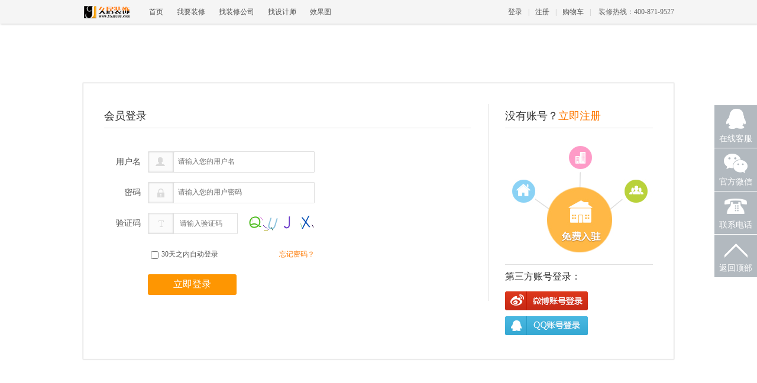

--- FILE ---
content_type: text/html; charset=UTF-8
request_url: http://www.ynjiuju.com/index.php?passport/
body_size: 3990
content:
<!DOCTYPE html>
<html xmlns="http://www.w3.org/1999/xhtml">
<head><meta http-equiv="Content-Type" content="text/html; charset=utf-8" />
<title>会员登录_昆明装修公司_昆明装饰公司_云南装修公司_久居装饰_昆明装修 - 昆明久居装饰</title>
<meta name="keywords" content="久居装饰,云南久居装饰公司,昆明久居装饰公司,昆明室内设计,云南装饰,云南装修公司,昆明别墅装修,昆明装修排行,昆明十大装修公司,云南室内设计,昆明互联网家装,昆明装饰公司,昆明装修,昆明装修效果图,昆明家居装饰,昆明装饰材料,昆明装饰,昆明装修公司,云南装修,云南装修公司,昆明家装公司" />
<meta name="description" content="久居始建于1999，实力装饰公司，集装饰装修，商场为一体的装饰服务，透明装修，标准施工，无投诉家装企业！立足云南做有责任的企业，完美源于细节！铸就经典装饰，设计源于自然，尊贵的装修服务，带给您极致的装修体验！" />
<link rel="stylesheet" href="http://www.ynjiuju.com/static/ui/j.ui.css?201150324" type="text/css" />
<link rel="stylesheet" href="http://www.ynjiuju.com/static/style/kt.widget.css?201150324" type="text/css" />
<link rel="stylesheet" href="http://www.ynjiuju.com/static/style/common.css?201150324" type="text/css" />
<link type="text/css" rel="stylesheet" href="/themes/default/static/css/public.css?201150324" />
<link type="text/css" rel="stylesheet" href="/themes/default/static/css/style.css?201150324" />

<link rel="stylesheet" type="text/css" href="/themes/default/static/css/append.css?201150324"/> 
<script type="text/javascript">window.URL={"domain":"","url":"", "res":"http://www.ynjiuju.com/static", "img":"http://www.ynjiuju.com/./attachs","city":""};window.G={"city":"昆明"};</script>
<script type="text/javascript"  src="http://www.ynjiuju.com/static/script/kt.j.js?201150324"></script>
<script type="text/javascript"  src="http://www.ynjiuju.com/static/script/kt.js?201150324"></script>
<script type="text/javascript"  src="http://www.ynjiuju.com/static/ui/j.ui.js?201150324"></script>
<script type="text/javascript"  src="http://www.ynjiuju.com/static/script/widget.login.js?201150324"></script>
<script type="text/javascript"  src="http://www.ynjiuju.com/static/script/widget.msgbox.js?201150324"></script>
<script type="text/javascript"  src="/themes/default/static/js/scroll.js?201150324"></script>



</head>
<body>
<iframe id="miniframe" name="miniframe" style="display:none;"></iframe>
<!--头部内容开始-->
<div class="sub_nav">
	<div class="subwd">
		<a href="http://www.ynjiuju.com/" class="pic lt"><img src="http://www.ynjiuju.com/themes/default/static/images/sub_logo.png" /></a>
		<div class="lt"><a href="http://www.ynjiuju.com/">首页</a>
			<a href="http://www.ynjiuju.com/index.php?tenders/">我要装修</a>
			<a href="http://www.ynjiuju.com/index.php?gs/">找装修公司</a>
			<a href="http://www.ynjiuju.com/index.php?designer/">找设计师</a>
			<a href="http://www.ynjiuju.com/index.php?case/">效果图</a>
		</div>
		<div class="rt">
			
						<p class="lt"><a href="http://www.ynjiuju.com/index.php?passport/">登录</a>|<a href="http://www.ynjiuju.com/index.php?passport/reg">注册</a></p>
						<p class="lt sub_nav_prt">|<a href="http://www.ynjiuju.com/index.php?trade/cart/">购物车</a>|<span> 装修热线：400-871-9527</span></p>
		</div>
		<div class="cl"></div>
	</div>
</div>

<div class="subwd">
	<!--主体内容开始-->
	<div class="login_box">
		<div class="login_lt lt">
		<h2>会员登录</h2>
		<form action="http://www.ynjiuju.com/index.php?passport/login" method="post" mini-form="login">
			<table>
				<tr>
					<td class="title">用户名</td>
					<td class="middle">
						<p class="input"><span class="ico_list username_ico lt"></span>
							<input class="text lt"  name="account[uname]" type="text" placeholder="请输入您的用户名" />
						</p>
					</td>
					<td></td>
				</tr>
				<tr>
					<td class="title">密码</td>
					<td class="middle">
						<p class="input"><span class="ico_list password_ico lt"></span>
							<input class="text lt" name="account[passwd]" type="password" placeholder="请输入您的用户密码" />
						</p>
					</td>
					<td></td>
				</tr>
								<tr>
					<td class="title">验证码</td>
					<td class="middle">
						<p class="input short lt">
							<span class="ico_list yanzheng_ico"></span>
							<input class="text short" type="text" name="verifycode" placeholder="请输入验证码"/>
						</p>
						<div class="rt"><img verify="#pass-verify" src="/index.php?magic-verify&_=1769695169" id="pass-verify"/></div>
				</td>
				<td></td>
				</tr>
								<tr>
					<td></td>
					<td class="middle">
						<label class="lt">
						<input type="checkbox" class="check" />
						30天之内自动登录</label>
						<a class="fontcl2 rt"  href="http://www.ynjiuju.com/index.php?passport/forgot">忘记密码？</a>
					</td>
					<td></td>
				</tr>
				<tr>
					<td></td>
					<td class="middle">
						<input type="submit" class="btn" value="立即登录" />
					</td>
					<td></td>
				</tr>
			</table>
		</form>
	</div>
	<div class="login_rt rt">
		<h2>没有账号？<a href="http://www.ynjiuju.com/index.php?passport/reg" class="fontcl2">立即注册</a>
		</h2>
		<img src="/themes/default/static/images/login_img.jpg" />
		<h3>第三方账号登录：</h3>
		<p><a href="http://www.ynjiuju.com/index.php?passport/weibo" class="ico_list weibo_login"></a>
		</p>
		<p><a href="http://www.ynjiuju.com/index.php?passport/qqlogin" class="ico_list qq_login"></a>
		</p>
	</div>
	<div class="cl"></div>
</div>
<!--主体内容结束-->
</div>
<!--底边内容开始-->
<script>
$("[verify]").click(function(){
	$($(this).attr("verify")).attr("src", "/index.php?magic-verify&_"+Math.random());
});
</script>
<div class="sub_footer">
    <p><a href="http://www.ynjiuju.com/index.php?about-zhaopin.html">诚聘英才</a> | <a href="http://www.ynjiuju.com/index.php?about-yingye.html">企业营业执照</a> | <a href="http://www.ynjiuju.com/index.php?about-guanggao.html">广告合作</a> | <a href="http://www.ynjiuju.com/index.php?about-jobs.html">高薪聘请</a> | <a href="http://www.ynjiuju.com/index.php?about-flfg.html">社会责任</a> | <a href="http://www.ynjiuju.com/index.php?about-contact.html">联系我们</a>  </p>
    <p>Copyright2013-2015 www.ynjiuju.com,All Rights Reserved ICP备案：滇12006945号</p>
    <p><span class="main_footer_bm_ico index_ico"></span></p>
</div>
<!--底边内容结束-->
<div class="rightNav">
    <ul>
        <li>
            <div class="show">
                <span class="ico icoQq"></span>
                <p>在线客服</p>
            </div>
            <div kefu='qq' class="hidden">
                <div class="hidden_cont hiddenQq">
                    <span class="span_ab"></span>
                    <p class="title">在线咨询</p>
                    <a target="_blank" href="http://wpa.qq.com/msgrd?v=3&uin=3102461290&site=&menu=yes" title="昆明久居装饰" class="ico_list qq_ico"></a>                    <p>服务时间：</p>
                    <p>9:00--18:00</p>
                </div>
            </div>
        </li>
        <li>
            <div class="show">
                <span class="ico icoWx"></span>
                <p>官方微信</p>
            </div>
            <div kefu='wx' class="hidden">
                <div class="hidden_cont hiddenWx">
                    <span class="span_ab"></span>
                    <img src="http://www.ynjiuju.com/./attachs/photo/201511/20151130_8A1D1C64AB7FF6207C1721D6CE8F92F4.jpg" width="86" height="86"/>
                    <p class="title">微信扫一扫</p>
                </div>
            </div>
        </li>
        <li>
            <div class="show">
                <span class="ico icoTel"></span>
                <p>联系电话</p>
            </div>
            <div kefu='tel' class="hidden">
                <div class="hidden_cont hiddenTel">
                    <span class="span_ab"></span>
                    <p><b class="fontcl2">400-871-9527</b></p>
                </div>
            </div>
        </li>
        <li class="re_top">
            <div class="show">
                <span class="ico icoTop"></span>
                <p>返回顶部</p>
            </div>
        </li>
    </ul>
</div>
<script type="text/javascript">
$(document).ready(function(){
    $(".rightNav ul li").mouseenter(function(){
        $(this).find(".show").addClass('current');
        $(this).find("[kefu]").stop(true,true).fadeIn();
    }).mouseleave(function(){
        $(this).find(".show").removeClass('current');
        $(this).find("[kefu]").stop(true,true).fadeOut();
    });
    $(".rightNav ul li [kefu]").mouseenter(function(){
        $(this).show();
        $(this).prev("li").addClass("current");
    }).mouseleave(function(){
        $(this).stop(true).fadeOut();
        $(this).prev("li").removeClass("current");
    });     
    $('.rightNav li.re_top').click(function(event) {
        $('html,body').animate({
            scrollTop: 0
        }, 200);
        return false;
    }); 
});
</script>
<link rel="stylesheet" href="http://www.ynjiuju.com/static/script/bxslider/jq.bxslider.css" type="text/css" />
<script type="text/javascript"  src="http://www.ynjiuju.com/static/script/bxslider/jq.bxslider.min.js"></script>
<script type="text/javascript">
(function(K, $){
$(document).ready(function(){
    $('[bxSlider]').bxSlider({ mode: 'fade',captions: true});
     $("img").lazyload({placeholder:"http://www.ynjiuju.com/static/images/grey.gif",failurelimit:10});
});
})(window.KT, window.jQuery);
</script>
<p class="none"><script type="text/javascript">var cnzz_protocol = (("https:" == document.location.protocol) ? " https://" : " http://");document.write(unescape("%3Cspan id='cnzz_stat_icon_1259562847'%3E%3C/span%3E%3Cscript src='" + cnzz_protocol + "s95.cnzz.com/z_stat.php%3Fid%3D1259562847%26show%3Dpic1' type='text/javascript'%3E%3C/script%3E"));</script></p>
</body>
</html>


--- FILE ---
content_type: text/css
request_url: http://www.ynjiuju.com/static/style/kt.widget.css?201150324
body_size: 3661
content:
@charset "utf-8";
@import url(common.css)

/*global a cursor hand*/
a{cursor:pointer;cursor:hand;}

/*MessageBox*/
#MessageBox {position:absolute;/*visibility:hidden;*/display:none;width:auto;/*opacity:0;*/z-index:65535;padding:7px 10px; margin-bottom: 1em; border: 2px solid #ddd;border-radius: 2px; background:#FFF; text-align:center;}
#MessageBox h4{ text-align:left; float:left; font-size:12px; margin-left:10px;}

#MessageBox.error{ background: #fff7f5; color: #FF3300; border-color: #f6d6c1; }
#MessageBox.notice{ background: #fbfaee; color: #f48c12; border-color: #fcedb1; }
#MessageBox.note{ background: #fbfaee; color: #f48c12; border-color: #fcedb1;}
#MessageBox.success{ background:#fcfdf3; color:#333333; border-color: #D3E399; }
#MessageBox.load{ background:#fcfdf3; color:#333333; border-color: #D3E399; }

/*设置不同提示信息内的链接的样式*/
#MessageBox.error a    { color: #8a1f11; }
#MessageBox.notice a   { color: #514721; }
#MessageBox.note a     { color: #000; text-decoration:none;  }
#MessageBox.success a  { color: #264409; }

/*带图标的提示信息样式*/
#MessageBox .icon { width:16px; height:16px; line-height:16px; margin-top:3px; display:inline-block;background:no-repeat left center; float:left }
#MessageBox.error .icon   { background: url(../images/icon/error-small.gif); }
#MessageBox.notice .icon  { background: url(../images/icon/notice-small.gif); }
#MessageBox.note .icon    { background: url(../images/icon/note-small.gif); }
#MessageBox.success .icon { background: url(../images/icon/success-small.gif); }
#MessageBox.load .icon {background: url(../images/icon/load-small.gif);}

.transparent{filter:alpha(opacity=0);-moz-opacity:0;-khtml-opacity:0;opacity:0;}

/*////小的弹出层样式////*/
#NoticeBox{ border:1px #989898 solid; background:#fff; text-align:center; position:relative; padding:5px 10px;  margin:0px auto;}
#NoticeBox.icon{background: url(../images/layer_bg.gif) no-repeat;width:14px; height:14px; display:inline-block; vertical-align: middle;}
#NoticeBox.succeed .icon{ background-position:-44px 2px;}
#NoticeBox.error .icon{ background-position:-24px 2px;}
#NoticeBox.la_jt{background: url(../images/layer_bg.gif) no-repeat;background-position:0px 0px; width:14px; height:14px;  vertical-align: middle; position:absolute; left:50%; bottom:-13px;}

/* score 星星*/
.scorewx, .scorewx em, .starswx, .starswx em{background: url(../images/icon/score_bg.png) no-repeat;display:inline-block;}
.scorewx{background-position:0 -61px;width:138px;height:23px;}
.scorewx em{background-position:0 -91px;width:138px;height:23px;}
.starswx{background-position:0 0;width:92px;height:17px;}
.starswx em{background-position:0 -32px;width:92px;height:17px;}
.starwx,starwx em{}
.starwx{background: url(../images/icon/wx2t.jpg) no-repeat top left;display:inline-block;width: 104px;height: 19px;}
.starwx em{background: url(../images/icon/wx2b.jpg) no-repeat top left;display:inline-block;height:19px;line-height:19px;float:left;}

/* 认证 */
.rz_user{background: url(../images/icon/rz_member.jpg) no-repeat top left;display:inline-block;width: 47px;height: 24px;}
.rz_shop{background: url(../images/icon/rz_member.jpg) no-repeat top left;display:inline-block;width: 47px;height: 24px;}
.rz_user_v{background: url(../images/icon/rz_member.jpg) no-repeat top left;display:inline-block;width: 47px;height: 24px;}
.rz_shop_v{background: url(../images/icon/rz_member.jpg) no-repeat top left;display:inline-block;width: 47px;height: 24px;}
.rz_v_hy,.rz_v_qy{background: url(../images/icon/rz_v.png);width: 16px;height: 14px;margin-left: 2px;vertical-align: text-bottom;display:inline-block;}
.rz_v_hy{background-position: -50px 0px;}
.rz_v_qy{background-position: -75px 0px;}
/* Taoke */
.taobao_credit {display:inline-block;}
.taobao_credit span{float: left; width: 95px; height: 18px;}
.taobao_credit .rank_0 { background: url(../images/rating/level_0.gif) no-repeat 0 0; }
.taobao_credit .rank_1 { background: url(../images/rating/level_1.gif) no-repeat 0 0; }
.taobao_credit .rank_2 { background: url(../images/rating/level_2.gif) no-repeat 0 0; }
.taobao_credit .rank_3 { background: url(../images/rating/level_3.gif) no-repeat 0 0; }
.taobao_credit .rank_4 { background: url(../images/rating/level_4.gif) no-repeat 0 0; }
.taobao_credit .rank_5 { background: url(../images/rating/level_5.gif) no-repeat 0 0; }
.taobao_credit .rank_6 { background: url(../images/rating/level_6.gif) no-repeat 0 0; }
.taobao_credit .rank_7 { background: url(../images/rating/level_7.gif) no-repeat 0 0; }
.taobao_credit .rank_8 { background: url(../images/rating/level_8.gif) no-repeat 0 0; }
.taobao_credit .rank_9 { background: url(../images/rating/level_9.gif) no-repeat 0 0; }
.taobao_credit .rank_10 { background: url(../images/rating/level_10.gif) no-repeat 0 0; }
.taobao_credit .rank_11 { background: url(../images/rating/level_11.gif) no-repeat 0 0; }
.taobao_credit .rank_12 { background: url(../images/rating/level_12.gif) no-repeat 0 0; }
.taobao_credit .rank_13 { background: url(../images/rating/level_13.gif) no-repeat 0 0; }
.taobao_credit .rank_14 { background: url(../images/rating/level_14.gif) no-repeat 0 0; }
.taobao_credit .rank_15 { background: url(../images/rating/level_15.gif) no-repeat 0 0; }
.taobao_credit .rank_16 { background: url(../images/rating/level_16.gif) no-repeat 0 0; }
.taobao_credit .rank_17 { background: url(../images/rating/level_17.gif) no-repeat 0 0; }
.taobao_credit .rank_18 { background: url(../images/rating/level_18.gif) no-repeat 0 0; }
.taobao_credit .rank_19 { background: url(../images/rating/level_19.gif) no-repeat 0 0; }
.taobao_credit .rank_20 { background: url(../images/rating/level_20.gif) no-repeat 0 0; }
/* uploading */
.SWF_Widget{display:block;height:25px;line-height:25px;};
.SWF_Loading{ width:300px; height:12px; display: inline-block; border:1px solid #dea303; margin:5px 10px 5px 0;}
.SWF_Loading em{ width:100%; height:12px; display:inline-block; background:url(../images/swf_uploading.png) repeat-x;}

/* swfupload progress*/
.SWF_Loading {width:300px; height:12px; line-height:12px; display: inline-block; border:1px solid #dea303; margin:5px 10px 5px 0;}
.SWF_Loading em { width:100%; height:12px; display:inline-block; background:url(../images/swf_uploading.png) repeat-x;}
.SWF_Loading span{height:12px;line-height:12px;}



/* jquery.treeTable.collapsible
 * ------------------------------------------------------------------------- */
.treeTable tr td .expander {background-position: left center; background-repeat: no-repeat; cursor: pointer; padding: 0; zoom: 1;}
.treeTable tr.collapsed td .expander {background-image: url(../images/icon/tv-expandable.gif);}
.treeTable tr.expanded td .expander {background-image: url(../images/icon/tv-collapsable.gif);}

/* This is the moving lens square underneath the mouse pointer. */
.cloud-zoom-lens {border: 1px solid #888; margin:-4px; background:#fff; _background:none; cursor:move;}
/* This is for the title text. */
.cloud-zoom-title {font-family:Arial, Helvetica, sans-serif; position:absolute !important;	background-color:#000; color:#fff;	padding:3px; width:100%; text-align:center; font-weight:bold; font-size:10px; top:0px;}
/* This is the zoom window. */
.cloud-zoom-big {border:1px solid #ccc;	overflow:hidden;}
/* This is the loading message. */
.cloud-zoom-loading {color:white; background:#222; padding:3px;	border:1px solid #000;}

.page{text-align:center;padding:8px 10px; margin:5px auto;height:26px;line-height:26px;margin-left:20px;}
.page a,.page em{display: inline-block;width: auto;height: 26px;margin: 0 3px;padding: 0 10px;line-height: 26px;border: 1px solid #DDD;text-align: center;vertical-align: middle;background: #FFF;color:#666;}
.page a:hover{background:#E22F33;color:#FFF;text-decoration:none;}
.page strong{display: inline-block;width: auto;height: 26px;margin: 0 3px;padding: 0 10px;line-height: 26px;background: #E22F33;border: 1px solid #FFF;cursor: pointer;vertical-align: middle;color: #FFF;}
.page a.nolbor{	border-left:0px;}
.page a.teshu{color:#808080;}
.page a.dqpage{	background:#E6E6E6;}

.citynav-menu{width: 500px;height: auto;overflow: hidden;z-index:10;padding: 5px;border: 1px solid #ddd;background: #fff;box-shadow: 1px 1px 2px #999;color: #444;position: absolute;}
.citynav-menu .py{width: 100%;height: auto;overflow: hidden;min-height: 30px;line-height: 25px;margin:5px;}
.citynav-menu .py b{font-size: 14px;font-weight: bold;height: 25px;width: 25px;text-align: center;line-height: 25px;background: #d5d6d5;float: left;}
.citynav-menu .py a{font-size: 14px;color: #329132;float: left;margin-left: 10px;}

.SWF_thumb { width:500px; height:auto; display:table; padding:5px;}
.SWF_thumb li { width:110px; height:110px; float:left; overflow:hidden;  background:#f7f7f7;  border-radius: 3px; border:1px solid #FFF; position:relative;}
.SWF_thumb li:hover { border:1px solid #9ab1cc;}
.SWF_thumb li span { width:110px; height:110px; display:block; background:#000; filter:progid:DXImageTransform.Microsoft.alpha(opacity=70);-moz-opacity:0.7;opacity: 0.7; position:absolute; z-index:100px; font-size:22px;  font-weight:bold; color:#FFF; line-height:110px; text-align:center;}
.SWF_thumb li .pic_del { width:110px; height:20px; display:block; line-height:20px; background:#000; filter:progid:DXImageTransform.Microsoft.alpha(opacity=50);-moz-opacity:0.5;opacity: 0.5; position:absolute; z-index:99px; color:#FFF; bottom:0; color:#FFF!important; text-align:center; }
.hide{display:none;}

/* 微信预览 */
.has-weixinpreivew{ overflow:hidden; zoom:1}
.has-weixinpreivew form{ float:left; width:65%}
.weixin-preview{ float:right; width:320px; margin-right:10px;}
.weixin-preview .preview-tips{line-height:50px; font-size:14px; text-align:center;}
.weixin-preview .weixin-box{position:relative; border-radius:5px; border:1px solid #ccc; background:#fff; padding:10px 15px; box-shadow:0 0 3px #999;}
.weixin-box img{ width:290px; height:145px; margin:10px 0 5px; background:#ddd}
.weixin-box .weixin-title{ font-size:16px; color:#222; line-height:20px; max-height:40px; overflow:hidden;}
.weixin-box .weixin-content{ font-size:14px; color:#666; line-height:20px; max-height:40px; overflow:hidden}
.weixin-box .weixin-mask{display: none;position: absolute;top: 0;left: 0;width: 100%;height: 100%;background-color: #000;filter: alpha(opacity = 60);-moz-opacity: .6;-khtml-opacity: .6;opacity: .6;z-index: 1;border-radius:5px;}
.weixin-box .icon-wxreply-selected{display: none;position: absolute;top: 50%;left: 50%;margin-top: -23px;margin-left: -23px;line-height: 999em;overflow: hidden;z-index: 1;}
.weixin-box.selected .icon-wxreply-selected {display: inline-block;}
.icon-wxreply-selected {background: url("../images/icon/weixin-duihao.png") no-repeat;width: 46px;height: 46px;vertical-align: middle;display: inline-block;}
.weixin-box:hover{cursor:pointer}
.weixin-box:hover .weixin-mask{display:block}
.weixin-box.selected .weixin-mask{display:block}
.weixin-box.selected .icon-wxreply-selected{display:inline-block;}

/* 多图文预览 */
.weixin-muti-preview{ width:320px; margin:0 auto; border:1px solid #ccc; background-color:#fff; box-shadow:0 0 2px #ddd; border-radius:10px;}
.weixin-muti-preview li{ border-bottom:1px solid #ccc; padding:10px; list-style:none; height:60px; position:relative; z-index:10;}
.weixin-muti-preview p{ height:60px; line-height:30px; padding:0 70px 0 0;overflow:hidden;}
.weixin-muti-preview img{ width:60px; height:60px;position:absolute; top:10px; right:10px;}
.weixin-muti-preview .del{ position:absolute; left:0; bottom:0; right:0; top:0; background-color:RGBA(0,0,0,.2); text-align:center; line-height:80px; z-index:1001; color:#C00; display:none}
.weixin-muti-preview li:first-child{ height:150px;}
.weixin-muti-preview li:first-child p{ position:absolute; bottom:0; left:0; right:0; z-index:1000; background-color:RGBA(0,0,0,.6); color:#fff; line-height:30px; height:30px; margin:0 10px 10px 10px; padding:0 5px; white-space:nowrap; overflow:hidden;}
.weixin-muti-preview li:first-child img{ width:300px; height:150px;}
.weixin-muti-preview li:first-child .del{ line-height:160px;}
.form-item-div{ width:320px; margin:20px auto;}
.form-item-div input{ width:300px;}


--- FILE ---
content_type: text/css
request_url: http://www.ynjiuju.com/themes/default/static/css/public.css?201150324
body_size: 1680
content:

body{ font-size:12px; font-family:"Microsoft YaHei","微软雅黑","宋体", Arial, sans-serif; padding:0px; margin:0px; background:#fff; color:#555; line-height:26px;}
div,form,img,ul,ol,li,dl,dt,dd,h1,h2,h3,h4,h5,h6,p,i,table,tr,td,th,fieldset,label,legend,button,input{ margin:0;padding:0; font-family:"微软雅黑";}
ul,li{list-style:none;}
a,img,a img{border:0px;}
a{text-decoration:none;cursor:pointer; color:#555;}
a:hover{text-decoration:underline; color:#fe7902;}
input.text,select.text,textarea.text{outline:none; border:1px solid #e3e3e3; height:26px; line-height:26px; padding:3px 0px 3px 5px;font-size:12px; color:#555;} 
textarea{ outline:none; resize:none; border:1px solid #e3e3e3; font-size:12px;}
input.check{ vertical-align:middle; margin-right:2px;}
img{ vertical-align:top;}
.lt{float:left;}
.rt{float:right;}
.cl{ clear:both; height:0px;}
.none{ display:none;}

.fontcl1{ color:#00ad28;}
.fontcl2{ color:#fe7902;}
.pointcl{ color:#fd0202;}
.graycl{ color:#999;}
.mainwd{ width:1500px; margin:0px auto;}
.subwd{ width:1000px;margin:0px auto;}
.colorbg{ background-color:#f3f3f3;}
.mb10{ margin-bottom:10px;}
/* .mb20{ margin-bottom:20px;} */
.underline{ border-bottom:1px solid #e3e3e3;}

.hoverno a:hover{ text-decoration:none;}
input.btn{text-decoration:none; cursor:pointer;}
.overhid{ overflow:hidden;}
.area{ background:#fff; border:1px solid #e3e3e3;}
.pding{ padding:10px;}
.tit{ font-size:14px; color:#555;}

/*按钮样式*/
.btn_main_big{ width:100px; line-height:32px; background:#00ad28; font-size:16px; border:none;}
.btn_main_sm{  width:80px;line-height:26px; background:#00ad28; font-size:14px;border:none; }
.btn_sub_smler{ width:60px; line-height:20px; background:url(../images/btn_bg.jpg) center center repeat-x; font-size:12px;  border:1px solid #d36501;}
.btn_sub_sm{ width:80px; line-height:26px;background:url(../images/btn_bg.jpg) center center repeat-x;  font-size:14px;   border:1px solid #d36501;}
.btn_sub_big{ width:110px;line-height:36px;background:url(../images/btn_bg.jpg) center center repeat-x;  font-size:16px;   border:1px solid #d36501;}
.btn_sub_tuan{ width:130px;line-height:36px;background:url(../images/btn_bg.jpg) center center repeat-x;  font-size:18px;  border:1px solid #d36501;}
.btn_sub_apply{ width:100%;line-height:32px; height:36px;background:url(../images/btn_bg.jpg) center center repeat-x; font-size:18px;  border:1px solid #d36501;}
.btn{ display:inline-block;opacity:1;cursor:pointer; text-align:center; color:#fff;border-radius:3px; outline:none;-webkit-appearance: none;}
.btn:hover{opacity:0.9;filter:alpha(opacity=90); color:#fff; text-decoration:none;}
/*按钮样式*/

/*标题样式*/
h1{ font-size:24px; line-height:36px; color:#333; font-weight:normal;}
h2{ font-size:18px; line-height:34px;color:#333;font-weight:normal;}
h3{ font-size:16px; line-height:30px; color:#333;font-weight:normal;}
/*标题样式*/

/*ul样式1*/
ul.line_type li{ background:#fff; border:1px solid #e3e3e3; padding:3px; }
ul.line_type li:hover{ border-bottom:1px solid #fe7902;}
/*ul样式1*/

/*ul样式2*/
ul.block_type li{ background:#fff;  padding:10px;}
ul.block_type li:hover{ background:#f8f8f8;}
/*ul样式2*/

/*图片上的透明层样式*/
.opacity_img{ position:relative;overflow:hidden;}
.opacity_img p{position:absolute; left:0px; bottom:0px; height:30px; line-height:30px; overflow:hidden; width:94%;padding:0px 3%;}
.opacity_img p.bg{ opacity:0.7; filter:alpha(opacity=70); background:#000;}
.opacity_img p.text{ color:#fff; }
/*图片上的透明层样式*/

/*页码样式开始*/
.page{ text-align:center; overflow:hidden;}
.page a,.page em{ font-style:normal;}
.page strong,.page a:hover{ background:#fe7901; border:1px solid #d86100; color:#fff;}
/*页码样式结束*/

/*筛选列表样式*/
.choose_option a{ display:inline-block; padding:0px 4px; height:22px; line-height:22px; margin:5px 20px 5px 0px;}
.choose_option a.current,.choose_option a:hover{ background:#FE7902; color:#fff; text-decoration:none;}
/*筛选列表样式*/


--- FILE ---
content_type: text/css
request_url: http://www.ynjiuju.com/themes/default/static/css/style.css?201150324
body_size: 24719
content:
/*绿色1200px头部样式开始 */
.top_nav{ height:32px; border-bottom:1px solid #e0e0e0; line-height:32px; width:100%; color:#bbb;}
.top_nav a{ margin:0px 5px;}
.login_ico{ background:url(../images/login_ico.png) no-repeat; vertical-align:middle; display:inline-block;}
.denglu_ico{ width:20px; height:18px; background-position:0px 0px;}
.shipCar_ico{ width:20px; height:18px; background-position:0px -22px;}
.con_ico{ width:15px; height:13px; background-position:0px -42px; margin-left:2px;}
.con_ico_over{ width:15px; height:13px; background-position:0px -54px;margin-left:2px; }
.top_nav font.tp_contactus{ margin-left:0px; z-index:30;position:relative; display:inline-block; height:28px; line-height:26px;vertical-align:middle;}
.top_nav font.tp_contactus a.over{ display:inline-block; z-index:20; margin:0px; padding:0px 8px; border-width:1px 1px 0px 1px;border-color:#f3f3f3; border-style:solid;}
.top_nav font.tp_contactus a.on{ background:#fff; border-color:#ccc; }
.tp_contactus_box{ z-index:-1; display:none; color:#444; position:absolute; width:210px; padding:5px; background:#fff;border-width:1px; border-color:#ccc; border-style:solid; top:26px; right:0px;}
.tp_contactus_box .tpService {height:60px; margin-top:5px;}
.tp_contactus_box .tpService li{ float:left; width:60px; margin:3px 5px 0px 5px; text-align:center;}
.tp_contactus_box .tpService li a{padding:0px;}
.tp_contactus_box p.tel{ padding-left:5px; line-height:35px; font-size:14px; border-bottom:1px dotted #ccc;}
.tp_contactus_box .tpService li span.tpSer1{ width:25px; height:25px; background-position:0px -148px;}
.tp_contactus_box .tpService li span.tpSer2{ width:25px; height:25px; background-position:0px -73px;}
.tp_contactus_box .tpService li span.tpSer3{ width:25px; height:25px; background-position:0px -113px;}
.tp_contactus_box img.cont_ewm{ width:120px; height:120px;margin-top:5px;}
.tp_contactus_box .cont_bt{ text-align:center; border-top:1px dotted #ccc; }
.tp_contactus_box  p.bt{ width:75px; margin-top:40px;}
.top_nav_login li .in_t_s_ico{ width:20px; height:20px; background-position:0px -177px;}
.top_nav .in_t_tel_ico,.sub_nav .in_t_tel_ico{ width:20px; height:20px; background-position:-20px -178px;}
.top_nav font{ color:#555; margin-left:5px;}
.top_nav font.fontcl1{ color:#00ad28; margin:0px;}
.top_nav font.fontcl2{ color:#fe7902;margin:0px;}
.top_nav_login li{ float:left; position:relative;border-left:1px solid #f3f3f3;border-right:1px solid #f3f3f3;}
.top_nav_login li a{ display:block; text-align:left;  padding:0px 8px; margin:0px;}
.top_nav_login li a small{ color:#bbb; margin-left:5px;}
.top_nav_login li:hover{ background:#fff; border-left:1px solid #e0e0e0;border-right:1px solid #e0e0e0;}
.top_nav_login .top_nav_login_son{ position:absolute; left:-1px; top:32px;border:1px solid #e0e0e0; z-index:20; border-top:1px solid #fff;  display:none; min-width:100px;}
.top_nav_login .top_nav_login_son a{background:#fff; line-height:32px;margin-top:-1px; min-width:60px;}
.top_nav_login .top_nav_login_son a:hover{ background:#f8f8f8;}
span.login_litico{ width:6px; height:5px; background-position:-350px -97px; margin-left:4px; padding:0px !important;}
.top_bottom{ margin:25px auto; height:55px;}
.top_bottom .logo img.logo{ width:200px; height:55px; margin-right:20px;}
.top_bottom .logo p{ margin-top:2px; margin-left:10px;}
.top_bottom .logo p font{ display:block; font-size:16px; font-weight:bold; max-width:80px; overflow:hidden; height:28px;}
.top_bottom .logo p font img{ vertical-align:middle; margin-right:5px;}
.search_box{ margin:8px 0px 0px 100px; border:2px solid #FE7902; width:680px; height:36px; line-height:36px; }
.search_box a:hover{ text-decoration:none;}
.search_cont{/*position:relative; z-index:99;*/}
.search_cont a{ background:#f8f8f8; border-right:1px solid #e0e0e0; width:74px; text-align:center;}
.search_ico{ background-position:0px 0px; width:7px; height:4px;}
.search_cont_list{ position:absolute;z-index:100;width:75px;left:-2px; top:36px; border:2px solid #fe7902; border-top:none;}
.search_cont_list a{ float:left;}
.search_cont_list a:hover{ background:#fff;}
.search_box input{ border:none; height:36px;}
.search_box input.text{  width:250px; height:30px;}
.search_box input.btn{ width:80px; background:#FE7902; color:#fff; font-size:16px; font-weight:bold; border-radius:0px;}
.site_commitment{ margin-top:10px;}
.site_commitment ul li{ float:left; margin-left:10px;}
.site_commitment ul span{ width:120px; height:34px;}
.site_commitment ul span.ico1{ background-position:-15px 0px;}
.site_commitment ul span.ico2{ background-position:-140px 0px;}
.main_nav{ width:100%; height:70px; background:#f37403; line-height:70px;min-width: 1560px;}
.main_nav ul li{ float:left;  position:relative;margin-right:-2px; }

.main_nav ul li.last{ background:none;}
.main_nav ul li:hover{background:#FE7902;}
.main_nav ul li a{ display:block; color:#fff; font-size:16px; width:150px; text-align:center;}
.main_nav ul li a.current{ background:#FE7902;}
.main_nav ul li .main_nav_son{ position:absolute; left:0px; top:38px;}
ul.main_nav_son { width:118px; z-index:100;}
ul.main_nav_son li a{ background:#FE7902; padding-left:20px; width:130px; text-align:left;font-size:14px; line-height:35px; height:55px;}
ul.main_nav_son li a:hover{ background:#4A4949;}
/*绿色1200px头部样式结束 */

/*黑色1200px底部样式开始 */
.main_footer{min-width: 1200px;}
.main_footer a,.main_footer p{ color:#ccc;}
.main_footer_top{ background:#424242; padding:20px 0px;  text-align:center;overflow:hidden;}
.main_footer_top ul{ padding:0px 30px; float:left; border-right:1px #5f5f5f dashed;}
.main_footer_top ul li{ text-align:left; line-height:30px;}
.main_footer_top ul li span{color:#fff; font-size:14px;}
.main_footer_top ul .dowload_ico{ width:130px; height:51px; background-position:-275px 0px;}
ul.main_footer_weixin { border:none;}
.main_footer_top ul.main_footer_weixin li{ text-align:center;}
.main_footer_top ul.main_footer_weixin img{ margin-top:10px;}
.main_footer_bottom{ text-align:center; background:#363636; padding:10px 0px;}
.main_footer_bottom p{ line-height:26px;}
.main_footer_bottom a{ margin:0px 5px;}
.main_footer_bottom .main_footer_bm_ico{ width:165px; height:25px; background-position:-15px -35px;}
/*黑色1200px底部样式结束 */

/*灰色1000px头部样式开始 */
.sub_nav{ background:#f5f5f5; box-shadow:1px 1px 3px #ccc; height:40px; line-height:40px;width:100%;min-width: 1100px;}
.sub_nav a.pic{ padding:0px;}
.sub_nav a.pic img{ width:82px; height:34px;margin:3px 20px 0px 0px;}
.sub_nav a,.sub_nav span{padding:0px 10px;}
.sub_nav span{ padding-right:0px; color:#666;}
.sub_nav div p{ color:#bbb;}
.sub_nav_login{ padding:0px;}
.top_nav_login .sub_nav_login_son{ top:40px;}
.top_nav_login .sub_nav_login_son a{ padding-right:10px;line-height:32px;}
p.sub_nav_prt{ line-height:40px;}
/*灰色1000px头部样式结束 */

/*灰色1000px底部样式开始 */
.sub_footer{ text-align:center; overflow:hidden; background:#f5f5f5; border-top:1px solid #e0e0e0; padding:10px 0px;}
.sub_footer p{ line-height:32px;}
.sub_footer p a{ margin:0px 5px;}
.sub_footer .main_footer_bm_ico{ width:165px; height:25px; background-position:-15px -35px;}
/*灰色1000px底部样式结束 */

/*右侧导航样式开始 */
.rightNav{ position:fixed;right:0px; bottom:250px; width:auto; height:auto; z-index:99;}
.rightNav li{ margin-bottom:1px; width:auto; height:auto; cursor:pointer; position:relative;}
.rightNav li .show{ width:72px; background:#b2b9bf;}
.rightNav li .show span.ico{ display:block; width:72px; height:42px; background:url(../images/rightNav.png) no-repeat;}
.rightNav li .show span.icoQq{ background-position: 0px -11px;}
.rightNav li .show span.icoWx{ background-position: 0px -76px;}
.rightNav li .show span.icoTel{ background-position: 0px -153px;}
.rightNav li .show span.icoTop{ background-position: 0px -232px;}
.rightNav li .show p{ height:30px; line-height:30px; text-align:center; color:#fff; font-size:14px;}
.rightNav li .show.current{ background:#fe7902;}
.rightNav li .hidden{ position:absolute;right:80px; top:5px;  text-align:center;border:1px solid #ddd; padding:5px; background:#fff; display:none; box-shadow:0px 0px 3px #ccc;}
.rightNav li .hidden .hidden_cont p.title{ font-size:14px; color:#333; font-weight:bold;}
.rightNav li .hidden .hidden_cont{ position:relative; min-width:80px;}
.rightNav li .hidden .hidden_cont span.span_ab{ display:inline-block; width:9px; height:9px; position:absolute; top:0px; right:-13px; background:url(../images/rightNav_ab.png) no-repeat;}
.rightNav li .hidden .hiddenQq a{ display:block; margin:8px 1px; text-align:center;}
.rightNav li .hidden .hiddenTel{ font-size:18px; display:block; min-width:150px;}
.rightNav li .hidden .hiddenWx img{ width:120px; height:120px;}
/*右侧导航样式结束 */


/*---------------------------------------------------首页样式开始---------------------------------------------------*/
.index_ico{ display:inline-block; background:url(../images/ico1.png) no-repeat; vertical-align:middle; margin:0px 3px;}
/* .index_area{ background:#fbfafa; border:1px solid #e0e0e0;} */

/*banner样式开始 */
.index_banner{ margin-top:10px;}
.index_banner_lt{ width:602px; height:294px; border:3px solid #fe7902; position:relative; z-index:0;}
.index_banner_lt .banner_mf_ico{ position:absolute; width:69px; height:62px; background-position:-407px 0px; right:0px; top:0px; margin:0px; z-index:99;}
.index_banner_lt p.index_banner_tit{ background:#f0f0f0; line-height:36px;border-bottom:1px solid #ccc; height:36px;}
.index_banner_lt p.index_banner_tit a.first{border-left:none;}
.index_banner_lt p.index_banner_tit a.last{border-right:none;}
.index_banner_lt p.index_banner_tit a{ display:inline-block; font-size:14px; padding:0px 9px; position:relative; margin-bottom:-1px;}
.index_banner_lt p.index_banner_tit a.current{ background:#fff; border-left:1px solid #e0e0e0;border-right:1px solid #e0e0e0;border-bottom:1px solid #fff;color:#333; font-weight:bold;}
.head_sq_ico{ width:10px; height:15px; background-position:0px -189px;}
.menu_list_bottom{ position:absolute; bottom:0px; left:0px; padding:3px 8px; height:46px;}
.menu_list_ok_top{ margin:20px auto; width:300px;position:relative; height:95px;}
.menu_list_ok_tenders{ width:350px; margin:20px auto 0px auto; padding:0px; position:relative;}
.menu_list_ok_tenders .s1_hd_sub{ margin-bottom:10px;}
.menu_list_ok_tenders h1{ margin-bottom:10px;}
.menu_list_ok_tenders .service_img{ position:absolute; left:-5px; top:110px; }
.menu_list_ok_tenders .service_img img{ width:140px; height:140px;}
.menu_list_ok_tenders p.colorbg{ height:40px; line-height:40px; text-align:center; margin:10px 0px; padding:0px 10px;}
.menu_list_ok_tenders p.colorbg a{ font-size:16px; color:#fd0202}
.menu_list_ok_top .erweima_box{ position:absolute; right:-100px; top:-10px; text-align:center;}
.menu_list_ok_top .erweima_box img{ width:85px; height:85px;}
.menu_list_ok_top .erweima_box p{ font-size:12px; margin:0px;}
.menu_list_ok_top span.index_ico,.menu_list_ok_tenders span.index_ico{ width:40px; height:42px; background-position:0px -110px; margin-right:5px;}
.menu_list_ok_top h1{ margin-bottom:10px;}
.menu_list_ok_top p{ font-size:14px; margin-left:15px;}
.menu_list_ok_bottom{ border-top:1px solid #e0e0e0;}
.menu_list_ok_bottom ul li{ float:left; width:300px; height:110px; padding-top:10px;}
.menu_list_ok_bottom ul li.first{ background:url(../images/main_menu1.jpg) no-repeat; border-right:1px solid #e0e0e0;}
.menu_list_ok_bottom ul li.last{ background:url(../images/main_menu2.jpg) no-repeat;}
.menu_list_ok_bottom ul li a.btn{ margin:75px 0px 0px 120px;}
.menu_list_top form{ padding-left:15px;}
.menu_list_top p.tp{ border-bottom:1px solid #ddd; overflow:hidden;}
.menu_list_top p.tp i.tit{ color:#555; font-size:16px; font-style:normal;}
.menu_list_top dt{width:36px; height:36px; background:#FAEAE7; border-right:1px solid #fedfd9; }
.menu_list_top dt,.menu_list_top dd{ float:left; margin:6px 0px 10px;}
.menu_list_top dt span.index_ico{ width:23px; height:23px; margin:6px;}
.menu_list_top dt span.ico_tel{ background-position:-188px -35px;}
.menu_list_top dt span.ico_name{ background-position:-211px -35px;}
.menu_list_top dt span.ico_yz{ background-position:-235px -35px;}
.menu_list_top dd{ margin-right:20px;}
.menu_list_top dd input.text{ width:210px; height:28px; background:#fff; color:#555; border:1px solid #FAEAE7; border-left:none;}
.menu_list_top .menu_list_ep div.rt{ margin-top:20px;}
.menu_list_top div.text{ font-size:14px; margin:8px 0px;}
.menu_list_top .menu_list_ep .index_ico{ width:22px; height:23px;}
.menu_list_top .menu_list_ep span{ margin-left:20px; font-size:14px;}
.menu_list_top .menu_list_ep span.ico_tit{ background-position:-15px -60px;}
.menu_list_top .menu_list_ep span.ico_text{ background-position:-15px -83px;}
.menu_list_top .menu_list_ep p{ line-height:32px;}
.banner_lunz{ width:580px; height:300px; overflow:hidden;}
/*banner样式结束 */

/*1F装修公司样式开始*/
.index_lt{ width:1480px; float:left;}
.index_rt{ width:260px; float:right;}
.index_1floor{ height:200px;}
h2.index_tit{ border-bottom:1px solid #e0e0e0; overflow:hidden;}
h2.index_tit a{ display:inline-block; font-size:12px; margin-top:12px; line-height:22px;}
h2.index_tit a span{ background-position:0px -5px; width:11px; height:12px;}
ul.index_company li img{ width:140px; height:70px; border:1px solid #e0e0e0;}
ul.index_company li{ float:left; margin:10px 0px 2px 4px;}
ul.index_company li img:hover{ box-shadow:0px 0px 5px #333;}
ul.index_company li.first{ margin-left:0px;}
/*1F装修公司样式结束*/

/*1F装修公司右侧排行样式开始*/
.index_1floor_rt{ height:220px;}
.index_paih p.tit{ background:#f8f8f8; border-bottom:1px solid #e0e0e0;}
.index_paih p.tit a{ padding:5px 10px; display:inline-block; position:relative; margin-bottom:-1px;}
.index_paih p.tit a.current,.index_paih p.tit a:hover{ background:#fff; border-bottom:1px solid #fff; border-left:1px solid #e0e0e0; border-right:1px solid #e0e0e0; color:#333; text-decoration:none;}
.index_paih p.tit a.first{ border-left:none;}
/*1F装修公司右侧排行样式结束*/

/*2F找我家设计方案样式开始*/
ul.index_home li{ float:left; margin:10px 0px 5px 10px; text-align:center;}
ul.index_home li.first{ margin-left:0px;}
ul.index_home li img{ width:160px; height:120px;}
/*2F找我家设计方案样式结束*/

/*2F找我家设计方案右侧工具样式开始*/
.index_rt_all{ width:280px;}
.index_tool h2{ background:#00ad28; color:#fff; padding:5px 10px;}
.index_tool ul li{ float:left; text-align:center; margin:9px 15px;}
.index_tool ul li span{ display:inline-block; width:50px; height:50px; background:url(../images/tool_img.jpg) no-repeat;}
.index_tool ul li span.tl_ico2{ background-position:-50px 0px;}
.index_tool ul li span.tl_ico3{ background-position:-100px 0px;}
.index_tool ul li span.tl_ico4{ background-position:0px -50px;}
.index_tool ul li span.tl_ico5{ background-position:-50px -50px;}
.index_tool ul li span.tl_ico6{ background-position:-100px -50px;}
/*2F找我家设计方案右侧工具样式结束*/

/*3F团装活动样式开始*/
ul.index_tuanz li{ float:left; margin:10px 0px 5px 7px; width:220px;}
ul.index_tuanz li.first{ margin-left:0px;}
ul.index_tuanz li img{ width:220px; height:165px;}
ul.index_tuanz li .index_tuanz_btm p{ overflow:hidden; padding:0px 5px;}
ul.index_tuanz li  p.colorbg{ padding:5px;}
ul.index_tuanz li p b{ font-size:18px;}
.index_tuanz span.time_ico{ width:15px; height:15px; background-position:0px -16px;}
/*3F团装活动样式结束*/

/*4F热门案例样式开始*/
h2.index_tit span.tit_list{ margin-left:30px;}
h2.index_tit span.tit_list a{ display:inline-block; margin:0px 10px 0px 10px; line-height:25px; padding:0px 10px 3px 10px; font-size:14px;}
h2.index_tit span.tit_list a.current{ border-bottom:2px solid #00ad28; background:url(../images/hover_ico.png) center bottom no-repeat;}
ul.index_case_list{ display:none;}
ul.index_case_list li{ margin:10px 7px 0px 2px; float:left;}
ul.index_case_list li.first{width:370px; margin-left:0px;}
ul.index_case_list li.first img{ width:370px; height:280px;} 
ul.index_case_list li img{ width:370px; height:280px;}
ul.index_case_list li p{ display:none;}
.like_ico{ width:14px; height:15px; background-position:0px -33px;}
/*4F热门案例样式结束*/

/*4F右侧最新订单样式开始*/
.index_new_order h2.index_tit{ padding:5px;}
.index_new_order span.long{ width:33%;}
.index_new_order p.new_order_tit{ background:#eee; line-height:40px;}
.index_new_order p span{ display:inline-block; width:20%; color:#333;text-align:center; }
.index_nwod_box{ width:280px; height:539px; overflow:hidden;}
ul.index_nwod_list li{ border-bottom:1px dashed #e0e0e0;line-height:40px;}
ul.index_nwod_list li span{ width:20%; text-align:center; display:inline-block;}
ul.index_nwod_list li:hover{ background:#fff;}
ul.index_nwod_list li.last{ border:none;}
.index_paihang ul.paihang li{ line-height:32px;}
/*4F右侧最新订单样式结束*/

/*5F设计师样式开始*/
ul.index_designer li{ text-align:center; float:left; margin:10px 0px 10px 8px;}
ul.index_designer li img{ width:280px; height:200px;}
ul.index_designer li.first{ margin-left:0px;}
/*5F设计师样式结束*/

/*6F建材商城样式开始*/
ul.index_shop li img{ width:190px; height:85px;}
ul.index_shop li{ margin:10px 0px 3px 3px;}
.shop_rt_ad{ width:280px; height:250px; overflow:hidden;}
/*6F建材商城样式结束*/

/*7F在建工地样式开始*/
ul.index_site{ height:257px;}
ul.index_site li{ padding:5px 0px;border-bottom:1px dashed #e0e0e0;}
ul.index_site li:hover{ background:#fff;}
ul.index_site li span{ display:inline-block; width:200px;}
ul.index_site li .index_site_mid{ width:750px;}
.index_site_hover{display:none;}
.index_site_hover a.btn{ margin-top:5px;}
.index_site_hover a img{ width:120px; height:90px;}
.bar{ background:url(../images/progressbar.png) no-repeat; display:inline-block;}
.site_step{ margin-top:15px; }
.site_step p {line-height:32px;}
.site_step p.step{ width:630px; height:12px; background-position:0px -13px; position:relative;}
.site_step p span.step{ display:inline-block; text-align:center; width:90px; }
.site_step .step_color{width:630px; height:12px; background-position:0px 0px;position:absolute; left:0px; top:0px;}
.site_step span.step0{ width:0%; overflow:hidden;}
.site_step span.step1{ width:14%; overflow:hidden;}
.site_step span.step2{width:30%; overflow:hidden;}
.site_step span.step3{width:44%; overflow:hidden;}
.site_step span.step4{width:58%; overflow:hidden;}
.site_step span.step5{width:71%; overflow:hidden;}
.site_step span.step6{width:86%; overflow:hidden;}
.site_step span.step7{width:100%; overflow:hidden;}
/*7F在建工地样式结束*/

/*7F右侧申请参观样式开始*/
.index_apply_box{ background:#fdd3ad;}
.index_apply_box h2{ text-align:center; color:#ff4100;}
form.index_apply_form{ background:#fff; border:3px solid #cb3f0e; border-radius:3px;}
form.index_apply_form p{ background:#f8f8f8; line-height:36px; border:2px solid #e0e0e0; border-radius:3px; margin-bottom:14px;}
form.index_apply_form p span{ width:14px; height:14px;}
form.index_apply_form p span.ico_name{ background-position:0px -65px;}
form.index_apply_form p span.ico_tel{ background-position:0px -79px;}
form.index_apply_form p span.ico_add{ background-position:0px -93px;}
form.index_apply_form input.text{ border:none; background:none; width:190px;}
/*7F右侧申请参观样式结束*/

/*8F装修学堂样式开始*/
.index_study{ margin:10px 0px;}
.index_study_ad{ width:350px; height:210px; overflow:hidden;}
.index_study_news{ width:380px; margin-left:20px;}
.index_study_news_top{ border-bottom:1px solid #e0e0e0;}
.index_study_news_top h3 a{ color:#333; font-weight:bold;}
.index_study_news ul{ margin-top:5px;}
.index_news_list ul li{ margin-bottom:5px;}
.index_news_list ul li img{ width:150px; height:100px;}
.index_news_list{ width:390px;}
.index_news_list_text{ width:220px;}
/*8F装修学堂样式结束*/

.yq_link li{ float:left; margin:5px 15px 5px 5px;}
.youqLinkBox{ border-top:1px solid #ddd; border-bottom:1px solid #ddd; background:#f8f8f8;}

/*---------------------------------------------------首页样式结束---------------------------------------------------*/

/*---------------------------------------------------我要装修页面样式开始---------------------------------------------------*/
.tenders_header{ width:100%; height:50px; background:#f8f8f8; line-height:50px; box-shadow:1px 1px 3px #ccc;}
.tenders_header span{ line-height:50px;}
.tenders_header h3 font.fontcl2{ font-size:20px;}

/*招标切换样式开始*/
ul.tenders_zb_list li{ cursor:pointer; border:1px solid #e0e0e0; background:#f8f8f8; width:110px; height:40px; text-align:center; line-height:40px; font-size:18px; color:#333; float:left; margin-right:10px;}
ul.tenders_zb_list li a{ color:#333;}
ul.tenders_zb_list li a:hover{ text-decoration:none;}
ul.tenders_zb_list li.current{ background:#FE7902; color:#fff; border:1px solid #D6CECE;}
.tenders_zb_box{ padding:30px 20px; background:#fff; border:1px solid #e0e0e0; margin-top:-1px;}
.tenders_zb_form{ background:#F8F8F8; border:2px solid #FE7926; width:560px;}
.tenders_zb_form h3{ border-bottom:1px solid #e0e0e0;}
.tenders_zb_form table{ width:100%; font-size:14px;}
.tenders_zb_form table tr td{ height:45px; max-width:480px;}
.tenders_zb_form table tr td.title{ text-align:right; padding-right:5px; min-width:65px;}
.tenders_zb_form input.text,.tenders_zb_form select.text{box-shadow:0px 0px 3px #eee inset; }
.tenders_zb_form input.long{ width:190px;}
.tenders_zb_form input.all{ width:465px;}
.tenders_zb_form select.text{ height:32px;}
.tenders_zb_form select.long{ width:197px; }
.tenders_zb_form select.short{ width:155px;}
.tenders_zb_form textarea{ width:465px; height:50px; margin-bottom:5px;}
.tenders_zb_form p.pro{ font-size:12px; color:#999;}
.tenders_zb_form span.tel{ margin-left:10px; font-size:16px;}
.tenders_zb_form label{ width:110px; font-size:12px;  display:inline-block;}
.tenders_company h2{ overflow:hidden;}
.tenders_company h2 label{ font-size:12px;}
.tenders_company ul { overflow:hidden; border:1px solid #e0e0e0;}
.tenders_company ul li{ text-align:center; padding:5px 6px; border-right:1px solid #e0e0e0;border-bottom:1px solid #e0e0e0; float:left; margin-right:-1px;margin-bottom:-1px;}
.tenders_company ul li:hover{ background:#f3f3f3;}
.tenders_company ul li.last{ padding:5px 8px;}
.tenders_company ul li label{font-size:14px;}
.tenders_company ul li img{ width:180px; height:90px;}
/*招标切换样式结束*/

/*5步招标样式开始*/
.tenders_step{ height:125px; background:url(../images/tenders_step.jpg) no-repeat;}
.tenders_step ul{ margin-left:230px;}
.tenders_step ul li{ float:left; margin:0px 27px;; text-align:center; width:140px; line-height:20px;}
.tenders_step ul li h3{ margin-top:50px;}
.tenders_step ul li.last p.tel{ color:#fff; text-align:right; margin-right:5px; width:130px; margin-top:12px;}
.tenders_step ul li.last h3{margin-top:16px;}
/*5步招标样式结束*/

/*最新装修订单样式开始*/
.tenders_order{ background:#f8f8f8; border:1px solid #e0e0e0;}
.tenders_order_tit{ background:#424242; height:45px; line-height:45px;}
.tenders_order_tit span{color:#fff;}
.tenders_order ul span.fontcl2{text-decoration:underline;}
.tenders_order .tenders_order_tit span,.tenders_order_box ul li span{ display:inline-block;width:15%; text-align:center;}
.tenders_order .tenders_order_tit span.long,.tenders_order_box ul li span.long{ width:24%;}
.tenders_order_box{ width:100%; height:450px; overflow:hidden;}
.tenders_order_box ul li{line-height:45px; border-bottom:1px dashed #e0e0e0;}
.tenders_order_box ul li:hover{ background:#fff;}
/*最新装修订单样式结束*/
/*---------------------------------------------------我要装修页面样式结束---------------------------------------------------*/

/*---------------------------------------------------找装修公司列表页面样式开始---------------------------------------------------*/
.ico_list{ display:inline-block; background:url(../images/icolist.png) no-repeat; margin:0px 2px; vertical-align:middle;}
.main_topnav{width:100%; height:32px; background:#f8f8f8; line-height:32px; box-shadow:1px 1px 2px #ccc;}
span.breadna{ width:10px; height:15px; background-position:0px 0px;}
/*筛选框样式开始*/
.main_content{ width:1240px;}
.choose_option table{ width:100%;}
.choose_option td{ vertical-align:top; border-bottom:1px dashed #e0e0e0;}
.choose_option td.tit{width:50px;}
/*筛选框样式结束*/

/*装修公司列表开始*/
.main_list a.pic img{ padding:3px; border:1px solid #e0e0e0; background:#fff;}
.main_list_rt div.lt{ width:70%; overflow:hidden;}
.main_list_rt div.lt p{ line-height:30px; height:30px; overflow:hidden;}
.main_company a.pic img{width:150px; height:150px;}
.main_company a.pic{ position:relative; }
.main_company a.pic .qijian_ico{ position:absolute; top:-6px; left:-9px; width:71px; height:72px; background-position:-170px 0px;}
.main_com_rt{width:80%;}
.main_list_rt h3{ color:#666; border-bottom:1px dashed #e0e0e0; width:100%; overflow:hidden; line-height:35px;}
.com_rz_ico{ width:40px; height:20px; background-position:-51px 0px;}
.ps_rz_ico{width:40px; height:20px; background-position:-51px -21px;}
.tuiguang_ico{width:40px; height:20px; background-position:-51px -42px;}
.bz_metals{ display:inline-block; border:1px solid #03bb98; color:#03bb98; font-size:12px; line-height:18px; height:18px; background:#fff;}
.bz_metals font{ width:18px; height:20px; background-position:-51px -63px; margin-right:0px;}
.qq_ico{ width:77px; height:22px; background-position:-92px 0px;}
.main_list_rt a.qq_ico{ margin-top:8px;}
.xinyu_ico{ width:15px; height:15px; background-position:0px -15px;}
.telephone_ico{ width:15px; height:15px; background-position:0px -30px;}
.address_ico{ width:15px; height:15px; background-position:0px -45px;}
.main_com_rt p.sp_list span{ margin-right:20px; display:inline-block;}
.pingfen_bar span.probar_gray{ width:100px; height:6px; background-position:0px -33px;margin:0px 5px; position:relative;}
.pingfen_bar span.probar_color{ width:100px; height:6px; background-position:0px -26px;position:absolute; left:0px; top:0px;}
/*装修公司列表结束*/

/*右边招标样式开始*/
.sub_content{ width:730px;}
.side_content{ width:250px;}
.zbform{ background:#eeeeee; border:2px solid #fe7902; padding:10px; text-align:center;}
.zbform h1{ padding-bottom:5px; border-bottom:1px dashed #d0d0d0;}
.zbform form{ border-top:1px dashed #fff;}
.zbform input,.zbform select{ margin:6px 0px; border:1px solid #c7c7c7;}
.zbform input.full{ width:98%;}
.zbform input.btn{border:1px solid #d36501;}
.zbform select.short{ width:32%;}
.zbform input.short{ width:40%;}
.zbform img.yz_pic{ margin-top:6px; height:34px;}
.zbform select.half{ width:49%;}
.zbform .btn{ margin-top:10px; }
.zbform p.ico_btn{position:relative;}
.zbform span.ico_list{ width:21px; height:20px; background-position:-30px 0px; position:absolute; left:50px; top:17px;}
/*右边招标样式结束*/

/*右边装修公司排行样式开始*/
.side_tit{ background:#f5f5f5;border-bottom:1px solid #e0e0e0; line-height:36px; font-weight:bold; overflow:hidden;padding:0px 10px;}
ul.paihang li{ border-bottom:1px dashed #e0e0e0; overflow:hidden; line-height:35px; height:35px;}
ul.paihang li .paihang_num{ display:inline-block; width:18px; height:18px; text-align:center; line-height:18px; border-radius:3px; margin-right:3px;color:#fff; background:#888888;}
ul.paihang li .ph_num_cl{ background:#00ad28;}
.side_tit a{ font-size:12px; margin-top:5px; height:20px;}
/*右边装修公司排行样式结束*/
/*---------------------------------------------------找装修公司列表页面样式结束---------------------------------------------------*/

/*---------------------------------------------------找设计师列表页面样式开始---------------------------------------------------*/
.love_ico{ width:15px; height:15px; background-position:0px -60px;} 
.jiuzhi_ico{ width:15px; height:15px; background-position:-15px 0px;}
.case_ico{ width:15px; height:15px; background-position:-15px -15px;}
.zhuanchang_ico{ width:15px; height:15px; background-position:-15px -30px;}
.linian_ico{ width:15px; height:15px; background-position:-15px -45px;}
.main_designer_rt h3 p.lt span{ margin-left:20px; font-size:14px;}
/*列表页头部排序样式开始*/
.sort_box {border:1px solid #e0e0e0; background:#f8f8f8; overflow:hidden; height:32px; line-height:32px; margin-bottom:-1px;}
.sort_list a{ display:inline-block; padding:0px 5px 0px 10px; height:32px; line-height:32px;}
.sort_list a span.sort_ico{width:10px; height:16px; background-position:-40px -21px;}
.sort_list a span.sort_on_ico{width:10px; height:16px; background-position:-30px -21px;}
/*列表页头部排序样式结束*/

/*找设计师列表页ul样式开始*/
.main_designer_rt{width:80%;}
.main_designer a.pic{ position:relative; }
.main_designer a.pic img{ width:200px; height:150px;}
.main_designer a.pic .love_span{ display:none; position:absolute; top:10px; left:10px; border-radius:2px; width:40px; height:20px; background:#27af47; color:#fff; line-height:20px;}
/*找设计师列表页ul样式结束*/
/*---------------------------------------------------找设计师列表页面样式结束---------------------------------------------------*/

/*---------------------------------------------------小区楼盘列表页面样式开始---------------------------------------------------*/
ul.main_tuanz li{ margin:10px 0px 5px 6px;}
.main_home a.pic img{ width:200px; height:150px;}
.main_home_rt{ width:75%;}
.price_ico{ width:15px; height:15px; background-position:-15px -60px;}
.time_ico{ width:15px; height:15px; background-position:0px -75px;}
.main_home_rt p.sp_list a{ margin-right:20px; display:inline-block; text-decoration:underline;}
.main_home_rt p.sp_list a:hover{ color:#00ad28;}
.main_home_rt h3 span.rt{ font-size:12px;}
.qqun_ico{ width:77px; height:23px; background-position:-92px -23px;}
.main_home_rt div.rt .qqun_ico{ margin:10px 0px 30px 0px;}
.loupan_zbform{ background:#f8f8f8; border:1px solid #e0e0e0;}
.loupan_zbform h2 font{ font-size:20px;}
.loupan_zbform form{ border:none;}
.loupan_zbform form p.bottom{ line-height:20px; text-align:left;}
/*---------------------------------------------------小区楼盘列表页面样式结束---------------------------------------------------*/

/*---------------------------------------------------在建工地列表页面样式开始---------------------------------------------------*/
.main_site a.pic img{ width:200px; height:150px;}
.main_site_rt{ width:75%;}
.main_site_rt_top a.btn{ margin-top:20px;}
.fengge_ico{ width:15px; height:15px; background-position:-15px -75px;}
.company_ico{ width:15px; height:15px; background-position:0px -90px;}
/*---------------------------------------------------在建工地列表页面样式结束---------------------------------------------------*/

/*---------------------------------------------------找工长列表页面样式开始---------------------------------------------------*/
.main_foreman_rt{ width:80%;}
.main_foreman a.pic img{ width:150px; height:150px;}
.gongdi_ico{ width:15px; height:15px; background-position:-15px -90px;}
/*---------------------------------------------------找工长列表页面样式结束---------------------------------------------------*/

/*---------------------------------------------------找工人列表页面样式开始---------------------------------------------------*/
/*本月排行榜样式开始*/
.worker_paihang li{ text-align:center;}
.worker_paihang li span{ width:33%; display:inline-block;}
.worker_paihang li.title{ background:#f9f9f9; font-size:14px; color:#333; border-bottom:1px solid #e0e0e0;}
.worker_paihang li:hover{ background:#f8f8f8;}
.worker_paihang li a{ text-decoration:underline;}
.worker_paihang li a:hover{ color:#fe7902;}
/*本月排行榜样式结束*/

/*工人列表页样式开始*/
ul.main_worker_ul{ overflow:hidden;}
ul.main_worker_ul li{ float:left; padding:28px 28px; width:350px; height:320px; overflow:hidden;}
ul.main_worker_ul li p{ height:30px; overflow:hidden;}
ul.main_worker_ul li p span.lt{ min-width:65px;}
ul.main_worker_ul li img{ width:350px; height:320px;}
ul.main_worker_ul li.first{ border-left:none; padding:28px 28px;}
/*工人列表页样式结束*/
/*---------------------------------------------------找工人列表页面样式结束---------------------------------------------------*/

/*---------------------------------------------------活动列表页面样式开始---------------------------------------------------*/
/*活动列表头部样式开始*/
.main_activity_choose{ background:#f8f8f8; border:1px solid #e0e0e0;height:40px; line-height:40px;}
.main_activity_choose a{ display:inline-block; text-align:center; border-right:1px solid #e0e0e0; width:120px; font-size:18px; color:#333;float:left;}
.main_activity_choose a.current{ background:url(../images/activity_hover.jpg) no-repeat; color:#fe7902;}
/*活动列表头部样式结束*/

/*活动列表页样式开始*/
.main_activity a.pic img{ width:320px; height:240px;}
.main_activity_rt{ width:61%;}
.main_activity_rt p{ font-size:14px; line-height:30px;}
.main_activity_rt h1{ margin-bottom:10px;}
.main_activity_rt h2{ margin-top:10px; color:#666;}
.main_activity_rt h2 .btn{ margin-right:20px;}
/*活动列表页样式结束*/
/*---------------------------------------------------活动列表页面样式结束---------------------------------------------------*/

/*---------------------------------------------------优惠活动列表页面样式开始---------------------------------------------------*/
ul.main_youhui li{ margin:0px 0px 15px 18px; float:left; width:290px; position:relative;}
ul.main_youhui li img{ width:290px; height:200px;}
ul.main_youhui li.first{ margin-left:0px;}
ul.main_youhui li h3{ margin-bottom:10px;}
ul.main_youhui li h3 a{ font-weight:bold; color:#333;}
ul.main_youhui li p.colorbg{ overflow:hidden; padding:5px 2px; }
ul.main_youhui li p.colorbg span.tit{ font-size:12px;}
ul.main_youhui li p.colorbg span.tit b{ font-size:20px;}
.youhui_time{ width:20px; height:20px; background-position:-30px -37px;}
.youhui_over_btn{ background:#626262;width:80px; line-height:26px; border:1px solid #4f4f4f; font-size:14px;}
ul.main_youhui li .be_paint{ position:absolute; top:0px; left:5px; width:30px; height:74px; background-position:-240px 0px;}
ul.main_youhui li .over_paint{ position:absolute; top:0px; left:5px; width:30px; height:75px; background-position:-271px 0px;}
/*---------------------------------------------------优惠活动列表页面样式结束---------------------------------------------------*/

/*---------------------------------------------------装修案例列表模式样式开始---------------------------------------------------*/
.sort_list span.rt a{ width:32px;border-left:1px solid #e0e0e0; text-align:center; padding:0px; vertical-align:top; float:left;}
.sort_list span.rt a.on{ background:#fff;}
.sort_list span.rt a font{  width:14px; height:14px; vertical-align:middle;}
.sort_list span.rt a font.li_on{ background-position:-107px -45px;}
.sort_list span.rt a font.block_over{background-position:-122px -45px;}
.sort_list span.rt a font.li_over{ background-position:-92px -45px;}
.sort_list span.rt a font.block_on{background-position:-137px -45px;}
.case_aterfall_li{ float:left; margin:0px 6px 10px 6px; overflow:hidden; padding:3px; border:1px solid #e0e0e0; width:220px; background:#f8f8f8; box-shadow:0px 1px 2px #ddd;}
.case_aterfall_li a img{ width:220px; height:auto;}
.case_aterfall_li p{ line-height:34px;}
.case_aterfall_li p.tit{ border-bottom:1px solid #e0e0e0;}
.case_aterfall_li p span{ margin-right:10px;}
.person_ico{ width:14px; height:14px; background-position:0px -49px;}
.case_aterfall_li .opacity_img span{ position:absolute; width:100px; height:26px; line-height:26px; text-align:center; right:0px; bottom:10px; display:none;}
.case_aterfall_li .opacity_img span.bg{ background:#ff4400; opacity:0.8;}
.case_aterfall_li .opacity_img span.text a{ color:#fff; font-size:14px;}
/*---------------------------------------------------装修案例列表模式样式结束---------------------------------------------------*/

/*---------------------------------------------------装修案例专辑模式样式开始---------------------------------------------------*/
ul.case_zhuanji li{ width:240px;background:#f8f8f8; float:left; margin:0px 0px 15px 15px;}
ul.case_zhuanji li.first{ margin-left:0px;}
ul.case_zhuanji li p{ line-height:35px;}
.zhuanji_top_img{ width:240px; height:165px; overflow:hidden; margin-bottom:2px;}
.zhuanji_top_img img{ width:240px; height:auto;}
.zhuanji_bottom_img{height:72px;}
.zhuanji_bottom_img a{margin-left:2px; float:left;}
.zhuanji_bottom_img a img{  width:78px; height:72px;}
.zhuanji_bottom_img a.first{ margin-left:0px;}
.zhuanji_ico{ width:15px; height:15px; background-position:0px -105px;}
/*---------------------------------------------------装修案例专辑模式样式结束---------------------------------------------------*/

/*---------------------------------------------------优惠活动详情页面样式开始---------------------------------------------------*/
/*左侧详情介绍样式开始*/
.sub_activity_lt{ width:730px;}
.sub_activity h2.title{margin-bottom:10px;}
.sub_activity h2.title a{color:#333; }
.sub_activity a.pic img{ width:300px; height:200px;}
.sub_activity_rt{ width:55%;}
.sub_activity_rt p.title{ font-size:20px; margin-bottom:10px;}
.sub_activity_rt p{ line-height:30px; font-size:14px;}
.sub_activity_rt h2 a{ margin:10px 20px 0px 0px;}
.sub_activity_rt h2 span{ color:#666;}
.sub_youhui_time{ width:21px; height:21px; background-position:-30px -57px;}
.sub_over_time_ico{ width:21px; height:21px; background-position:-147px -120px;}
/*左侧详情介绍样式结束*/

/*右侧商家介绍样式开始*/
.sub_activity_sj{ padding:10px 35px;}
.sub_activity_sj a.pic img{ width:160px; height:80px; border:1px solid #e0e0e0;}
/*右侧商家介绍样式结束*/

/*右侧更多优惠活动样式开始*/
.sub_activity_qita h3 a.rt{ font-size:12px; margin-top:2px; height:20px;}
.sub_activity_qita ul li{ margin:8px 0px; border-bottom:1px solid #e0e0e0;}
.sub_activity_qita ul li img{ width:230px; height:150px;}
/*右侧更多优惠活动样式结束*/
/*---------------------------------------------------优惠活动详情页面样式结束---------------------------------------------------*/

/*---------------------------------------------------在建工地详情页面样式开始---------------------------------------------------*/
.sub_topnav{ line-height:35px;}
/*左侧头部详情介绍样式开始*/
.sub_site_top h1 .btn{ font-size:14px; margin-top:5px;}
.sub_site_top h1{ overflow:hidden; border-bottom:1px dashed #e0e0e0; padding-bottom:5px;}
.sub_site_top p.colorbg{ margin:10px 0px; padding:5px;}
.sub_site_top p.colorbg span{ margin-right:50px; display:inline-block;}
/*左侧头部介绍样式结束*/

/*左侧底部详情介绍样式开始*/
.sub_site_content{ background:#f8f8f8; border:1px solid #e0e0e0;}
.sub_site_content img{ text-align:center; margin:5px;}
/*左侧底部介绍样式结束*/
/*---------------------------------------------------在建工地详情页面样式结束---------------------------------------------------*/

/*---------------------------------------------------找工人详情页面样式开始---------------------------------------------------*/
/*左侧详情介绍样式开始*/
.sub_worder_top_rt{ width:78%;}
.sub_worder_top_rt h3{ overflow:hidden; padding:3px 5px;}
.sub_worder_top_rt h3 span.rt{ color:#666; font-size:14px;}
.sub_worder_top_rt p { line-height:30px;}
.sub_worder_top_rt p span{ width:30%; display:inline-block;}
.sub_worder_top a img.pic{ width:140px; height:140px;}
.worder_tel{ width:20px; height:19px; background-position:-30px -79px;}
.sub_worker_tit{ border-bottom:1px solid #e0e0e0; background:#f8f8f8; line-height:34px;}
.sub_worker_tit b{ height:36px;  background:#fff; display:inline-block; margin-bottom:-1px; border-top:2px solid #00ad28; padding:0px 10px; border-right:1px solid #e0e0e0;}
.sub_worker_content img{ text-align:center; margin:5px;}
/*左侧详情介绍样式结束*/

/*右侧排行样式开始*/
.sub_worker_rt li a{ text-decoration:none;}
/*右侧排行样式结束*/
/*---------------------------------------------------找工人详情页面样式结束---------------------------------------------------*/

/*---------------------------------------------------装修案例详情页样式开始---------------------------------------------------*/
/*左侧案例展示样式开始*/
.sub_case_top h3 label{ font-size:12px; margin-left:10px;}
.case_pic_top{ background:#f8f8f8;}
.case_pic_top { position:relative;width:688px; height:490px; overflow:hidden;}
.case_pic_top li{ width:688px; height:500px; text-align:center;}
.case_pic_top img{ max-width:688px; max-height:490px;}
.case_pic_top a.change_a{  width:40px; height:50px; position:absolute;  top:225px; background:url(../images/sp-slide.png) no-repeat;}
.case_pic_top a.prev_a{ left:10px; background-position:0px 0px;}
.case_pic_top a.next_a{ right:10px; background-position:-40px 0px;}
.case_pic_bottom li{ float:left; margin:0px 6px;}
.case_pic_bottom a.img_a img{ width:100px; height:75px;}
.case_pic_bottom a.bottom_a{ display:inline-block;  width:18px; height:79px; background:url(../images/cs_slide.png) no-repeat; float:left;}
.case_pic_bottom a.next_a{ background-position:-18px 0px;}

.photo_main_l_c{width:715px;margin:0 auto;position:relative;}
.photo_main_l_c a{display:block;}
.photo_main_l_c a:hover{text-decoration:none;}
.l_ico2{width: 28px;height: 63px;border: 1px solid #D5D5D5;line-height: 63px;text-align: center;color: #DDD;font-size: 35px;position:absolute;
left:0;top:205px;border-radius:3px;}
.r_ico2{width: 28px;height: 63px;border: 1px solid #D5D5D5;line-height: 63px;text-align: center;color: #DDD;font-size: 35px;position:absolute;
top:205px;right:0;border-radius:3px;}
.c_img{width:640px;min-height:400px;background:#F5F5F5;margin:0 35px 0 35px;}
.c_img p{font-size:16px;color:#666;padding:10px 0 0 10px;font-weight:bold;}
.c_img .img_detail{text-align:center;}
.c_img img{margin:10px auto;max-width:600px;}

.photo_zhuanshu{width:640px;height:30px;margin:0 auto;line-height:30px;}
.photo_zhuanshu p{float:left;fint-size:14px;}
.photo_zhuanshu p.p1{width:223px;height:20px;margin-top:10px;float:right;}
.photo_small{width:640px;margin:10px auto;height:67px;}
.photo_small a{display:block;}
.photo_small ul{float:left;}
.photo_small ul li{float:left;width:70px;}
.photo_small ul li a{width:64px;height:64px;border:1px solid #FFF;}
.photo_small ul li a:hover,.current8{border:1px solid #DB0005!important;}

/*左侧案例展示样式结束*/

/*左侧评论样式开始*/
.sub_case_lt{ width:730px;}
form.pinglun img.pic{ width:42px; height:42px;}
form.pinglun div.rt{ width:790px;}
form.pinglun textarea{ width:99%; height:100px;}
form.pinglun .pinglun_btn{ margin:10px 0px; background:#eee; width:80px; line-height:22px; font-size:14px;height:30px; border:1px solid #bbb;}
.pinglun_btn:hover{ color:#333;}
.new_pinglun p.tit{ border-bottom:1px solid #e0e0e0; font-size:16px;}
.new_pinglun ul li{ margin:10px 0px; border-bottom:1px solid #e0e0e0; padding:5px 0px; overflow:hidden;}
.new_pinglun div.lt{ width:42px;}
.new_pinglun div.lt img{ width:42px; height:42px;}
.new_pinglun ul li div.rt{ width:93%;}
.new_pinglun ul li p{overflow:hidden;}
.new_pinglun ul li p span.name{ color:#2c67b0;font-size:14px;}
.new_pinglun ul li p font.pointcl{ margin-left:20px; text-decoration:underline;}
.new_pinglun ul li p font.pointcl:hover{ opacity:0.8;}
/*左侧评论样式结束*/

/*右侧内容样式开始*/
.case_linian{ border-bottom:1px dashed #e0e0e0;border-top:1px dashed #e0e0e0;}
.sub_case_yuyue a img{ padding:2px; border:1px solid #e0e0e0; width:60px; height:60px;}
.sub_case_yuyue div.lt{ margin-left:10px;}
.sub_case_yuyue p{ line-height:35px;}
.sub_case_rtpic a{ margin:5px; display:inline-block;}
.sub_case_rtpic a img{ width:65px; height:65px;}
/*右侧内容样式结束*/
/*---------------------------------------------------装修案例详情页样式结束---------------------------------------------------*/

/*---------------------------------------------------关于我们样式开始---------------------------------------------------*/
.about_lt{ width:200px; border:1px solid #e0e0e0; background:#f5f5f5;margin-right:-1px; min-height:500px;}
.about_lt ul li{ text-align:center; line-height:40px; border-bottom:1px solid #e0e0e0;}
.about_lt ul li a{font-size:16px;border-left:4px solid #f5f5f5; display:block; }
.about_lt ul li a.current{  background:#fff; border-left:4px solid #fe7902;color:#fe7902;}
.about_lt ul li a:hover{text-decoration:none;color:#fe7902;}
.about_rt{ width:797px; border:1px solid #e0e0e0; background:#fbfbfb; min-height:500px;}
.about_rt h2{ font-weight:bold; color:#666; border-bottom:1px solid #e0e0e0; line-height:40px;}
.about_rt p{ font-size:14px; text-indent:2em;}
/*---------------------------------------------------关于我们样式结束---------------------------------------------------*/

/*---------------------------------------------------帮助中心样式开始---------------------------------------------------*/
.help_lt{ width:200px; background:#fff; border:1px solid #e0e0e0;}
.help_rt{ width:780px;border:1px solid #e0e0e0;min-height:500px;}
.help_rt p{font-size:14px; text-indent:2em;}
.help_lt h2{ color:#fff; background:#fe7902; font-weight:bold; padding-left:10px;}
ul.help_list li{ padding-left:28px;}
ul.help_list li.title{padding-left:10px; border-top:1px solid #e0e0e0;border-bottom:1px solid #e0e0e0; line-height:32px; color:#333; font-size:16px; background:#f8f8f8;}
ul.help_list li.title span{ margin-right:5px;}
ul.help_list li a.current,ul.help_list li a:hover{color:#fe7902; text-decoration:none;}
.help_list_ico{ width:10px; height:10px; background-position:-152px -46px;}
/*---------------------------------------------------帮助中心样式结束---------------------------------------------------*/

/*---------------------------------------------------登录页面样式开始---------------------------------------------------*/
.login_box{ margin:100px 0px; border:1px solid #e0e0e0; box-shadow:0px 0px 2px #ccc; padding:35px;}
.login_lt{ border-right:1px solid #e0e0e0; padding-right:30px; width:620px; }
.login_box h2{ border-bottom:1px solid #e0e0e0; overflow:hidden; line-height:40px; margin-bottom:30px;}
.login_box a:hover{ color:#fe7902;}
.login_rt{width:250px;}
.login_lt table td.title{ font-size:14px; text-align:right; width:60px; padding-right:10px;}
.login_lt table td.middle{ width:280px;}
.login_lt table td{ height:50px;}
.login_lt table td p.input{ line-height:34px; border:1px solid #e0e0e0;height:34px; width:280px; padding:0px;}
.login_lt table td p.short{width:150px;}
.login_lt table td p input{ border:none;}
.login_lt table td p input.text{ width:230px;}
.login_lt table td p input.short{ width:90px;}
.login_lt table td span.ico_list{ width:42px; height:34px; border-right:1px solid #e0e0e0; margin-left:0px; vertical-align:top;}
.login_lt table td span.username_ico{ background-position:-51px -82px;}
.login_lt table td span.password_ico{background-position:-94px -82px;}
.login_lt table td span.yanzheng_ico{background-position:-137px -82px;}
.login_lt table td .btn{ width:150px; height:35px; background:#fe9602; border:none; font-size:16px;}
.login_rt h3{ border-top:1px solid #e0e0e0; margin-top:20px;overflow:hidden; line-height:40px;}
.login_rt a.ico_list{ width:140px; height:32px; margin:5px 0px;}
.login_rt a.weibo_login{ background-position:-301px 0px;}
.login_rt a.qq_login{ background-position:-301px -32px;}
/*---------------------------------------------------登录页面样式结束---------------------------------------------------*/

/*---------------------------------------------------注册类型页面样式开始---------------------------------------------------*/
.register_one{ width:930px; height:36px; background-position:0px -45px; margin-bottom:20px;}
.register_two{ width:930px; height:36px; background-position:0px -82px; margin-bottom:20px;}
ul.register_list{ overflow:hidden;}
ul.register_list li{ float:left; margin:0px 0px 15px 15px; padding:10px; border:1px solid #e0e0e0; width:277px;}
ul.register_list li p.tit{ font-size:16px; margin-bottom:5px;}
ul.register_list li a.btn{ margin-top:5px; line-height:30px;}
ul.register_list li a.btn:hover{ color:#fff;}
ul.register_list li.first{ margin-left:0px;}
ul.register_list li a.shangjia_btn{ background:#41b5ff;}
/*---------------------------------------------------注册类型页面样式结束---------------------------------------------------*/

/*---------------------------------------------------注册页面样式开始---------------------------------------------------*/
.register_rt p.title{ font-size:16px; line-height:35px;}
.register_rt p.lei{ font-size:16px;}
.register_rt p.lei a{ color:#3572b1; font-size:12px; margin-left:20px;}
.register_form table td p input.text{ width:270px;}
.register_form table td p input.short{ width:190px;}
/*---------------------------------------------------注册页面样式结束---------------------------------------------------*/

/*---------------------------------------------------设计师详情页样式开始---------------------------------------------------*/
/*头部样式开始*/
.sub_designer_top{ border-bottom:2px solid #dddbdb; padding-bottom:10px;}
.sub_designer_top img.pic{ border:4px solid #d7cfcf; width:130px; height:130px;}
.sub_designer_top_lt{ margin-left:10px;font-size:14px;} 
.sub_designer_top_lt h1 span{ font-size:14px; margin-left:20px;}
.sub_designer_top_lt p{ margin-bottom:5px;}
.sub_designer_top_lt p.list span,.sub_designer_top_lt p a{ margin-right:20px; }
.sub_designer_top_lt p a.btn{ width:65px; height:26px; background:#fe7902; border-radius:0px; line-height:26px; font-size:12px;}
.sub_designer_top_rt{ background:#f8f8f8; border:2px solid #ebebeb; padding:5px 10px; margin-top:20px;}
.sub_designer_top_rt p.title{ text-align:center; font-size:14px; font-weight:bold;}
.sub_designer_top_rt p{ line-height:20px;}
/*头部样式结束*/

/*下面详情介绍样式开始*/
.sub_designer_lt{ width:780px;}
.sub_designer_rt{ width:200px;}
.designer_nav li{ float:left; margin-right:10px;}
.designer_nav li a{margin-bottom:-1px;  background:#f8f8f8;display:inline-block; line-height:34px; height:34px; width:90px; text-align:center; font-size:16px; font-weight:bold;border:1px solid #e0e0e0;}
.designer_nav li a.current{border-bottom:1px solid #fff; background:#fff;}
.sub_designer p.title{border-bottom:1px solid #e0e0e0; overflow:hidden; margin-bottom:10px; font-size:16px; color:#333;}
.sub_designer p.title a{ font-size:12px;}
.sub_designer span.de_list{ width:7px; height:10px; background-position:-15px -105px;}
.designer_inrto p span{ width:50%; display:inline-block;}
ul.designer_case{ overflow:hidden;}
ul.designer_case li .case_aterfall_li{ margin:0px 0px 10px 20px; width:230px; box-shadow:none;}
ul.designer_case li.first .case_aterfall_li{ margin-left:0px;}
ul.designer_case li a.pic img{ width:230px; height:172px;}
ul.news li{ overflow:hidden; border-bottom:1px dashed #e0e0e0; line-height:35px;}
ul.news li a{ font-size:14px;}
ul.news li span.rt{ color:#999;}
.news_ico{ width:4px; height:4px; background-position:-30px -105px; margin-right:5px;}
/*.disigner_pinglun ul li p{ width:700px;}*/
.pingjia_box{ background:#f8f8f8; border:1px solid #e0e0e0;}
.pingjia_box h3{ border-bottom:1px solid #e0e0e0;}
.pingjia_box span.pf{ width:30%; display:inline-block; margin:10px 0px;}
.de_news_tit { text-align:center;}
/*下面详情介绍样式结束*/
/*---------------------------------------------------设计师详情页样式结束---------------------------------------------------*/

/*---------------------------------------------------找工长详情页样式开始---------------------------------------------------*/
.foreman_site span{ display:inline-block; width:19.9%;text-align:center; line-height:35px;}
.foreman_site_tit span{ background:#ddd; border-bottom:3px solid #eee;}
.foreman_site_box ul li{ border-bottom:1px dashed #e0e0e0;}
.foreman_site_box ul li:hover{ background:#f8f8f8;}
.foreman_site_box ul li a:hover{ color:#fe7902;text-decoration:underline;}
.foreman_rz{ width:16px; height:20px; background-position:-180px -75px;}
.foreman_bz{ width:16px; height:20px; background-position:-197px -75px;}
.sub_designer_top_lt span.fr_span{ color:#666; font-size:12px; margin-left:10px;} 
/*---------------------------------------------------找工长详情页样式结束---------------------------------------------------*/

/*---------------------------------------------------活动专题页样式开始---------------------------------------------------*/
.aczt_banner{ height:350px; margin:0px auto 2px auto; text-align:center; overflow:hidden;}
.aczt_nav { width:998px; z-index:100; background:url(../images/acti_navbg.jpg) repeat-x; height:38px; border:1px solid #cd6909; overflow:hidden;}
.aczt_nav ul li{ float:left;}
.aczt_nav ul li a{ display:inline-block; padding:0px 20px; line-height:38px; color:#fff; font-size:16px;}
.aczt_top a.pic img{ width:320px; height:240px; border:1px solid #e0e0e0;}
.aczt_list_rt{ width:64%; border:1px solid #e0e0e0; height:225px;}
.aczt_list_rt p{ font-size:14px; line-height:30px;}
.aczt_box h2{ background:#fe8b24; color:#fff; padding-left:10px;}
.aczt_box h2 a{ color:#fff;}
.btn_over_tuan{ width:130px;line-height:36px;background:#aaa; font-size:18px;  border:1px solid #bbb;}
.aczt_box_ct{ border:2px solid #fe8b24; border-top-color:#cf6302;}
.aczt_list_box{ border:1px solid #e0e0e0; float:left; margin-right:15px; height:240px;}
.aczt_left_box{ background:#f6e9cf; border:3px solid #925a03;height:236px; padding:0px 10px; width:296px;}
.aczt_right_box{ margin:0px; float:right;}
.aczt_left_box h1{ color:#6a4000; margin-bottom:5px;}
.aczt_left_box table{ width:100%;}
.aczt_left_box table input.text{ width:95%; text-align:left;}
.aczt_left_box table tr{ line-height:45px;}
.aczt_left_box table tr #pass-verify{ margin-top:6px; height:32px;}
.aczt_left_box table td.title{ font-size:14px; width:80px;}
.aczt_left_box table input.btn{ width:120px; height:36px; border:none; background:#fe9705; font-size:16px; border-radius:0px; margin-top:5px;}
.aczt_left_box table input.gray_btn{ background:#aaa; color:#fff; }
.aczt_middle_box{ background:#f8f8f8;width:325px;}
.aczt_middle_box h2{ padding-left:10px;}
.aczt_middle_box p.tit{ background:#e7e5e5;}
.aczt_middle_box p.tit span{ display:inline-block; width:33%; text-align:center; line-height:35px;}
.aczt_table{ height:170px; overflow:hidden;}
.aczt_table ul li span{ display:inline-block; width:33%; text-align:center; line-height:32px;}
/*---------------------------------------------------活动专题页页样式结束---------------------------------------------------*/

/*---------------------------------------------------学装修样式开始---------------------------------------------------*/
.xue_lunz{ width:280px; height:340px; overflow:hidden;}
.content_top{ margin-left:20px; width:610px;}
.xue_ad{ width:250px; height:340px; overflow:hidden;}
.content_top_list{ height:160px; overflow:hidden;}
.content_top_list ul li{ width:300px; float:left; margin-right:5px;}
ul.content_top_t{ height:180px;}
.content_liucheng li{ padding:5px 10px; background:#f8f8f8; width:98.5%; height:70px; border-bottom:1px solid #e0e0e0; border-right:1px solid #e0e0e0;}
.content_liucheng li.last{border-bottom:none;}
.article_list a{line-height:24px; text-align:center; display:inline-block; background:#fff; border:1px solid #e0e0e0; float:left;}
.article_list a:hover,.article_list a.current{ color:#fff; background:#fe7902; text-decoration:none;border:1px solid #d86100;}
.content_liucheng a{ width:48px; margin:8px 15px 0px 0px;}
.content_liuc_list{ padding:10px; float:left;}
.study_list_img,.study_list_img img{ width:200px; height:150px; }
.content_liuc_list .opacity_img{margin-right:8px;}
.content_liuc_title{ float:left; width:230px; overflow:hidden;}
.content_liuc_title p.title{ border-bottom:1px solid #e0e0e0;}
.content_liuc_title p.title span{ display:inline-block; background:#999; color:#fff; padding:0px 5px;}
/*---------------------------------------------------学装修样式结束---------------------------------------------------*/

/*---------------------------------------------------装修学堂样式开始---------------------------------------------------*/
.cont_item_rt { background:#f8f8f8;}
.cont_item_rt ul li{ overflow:hidden;}
.cont_item_rt ul li a{ padding:0px 8px; margin:5px 15px 5px 0px;}
.shu_ico{ width:4px; height:16px; background-position:-180px -97px; margin-right:5px;}
.cont_item_title a{ padding:0px 8px; margin:5px 15px 5px 0px;}
.cont_item_title p{ overflow:hidden; padding:5px;}
.cont_item_title .cont_item_ico{ width:11px; height:15px; background-position:-185px -95px; margin:0px 5px;}
.cont_item_ul{ margin:10px 0px;}
.cont_item_ul li{ margin:10px 0px; border-bottom:1px dashed #e0e0e0; overflow:hidden; padding-bottom:10px;}
.cont_item_ul li img{ width:160px; height:120px;}
.cont_item_ul li h2 a:hover{ color:#fe7902;}
.cont_item_text{ width:80%;}
/*---------------------------------------------------装修学堂样式结束---------------------------------------------------*/

/*---------------------------------------------------装修学堂详情页样式开始---------------------------------------------------*/
.article_box h1{ text-align:center;}
.article_box p.tp{ margin:10px 0px;}
.article_box .daoyu{ padding:10px;font-size: 14px;}
.article_box_text{ width:100%; margin-top:10px;font-size: 14px;text-indent:2em;}
p.img{ text-align:center; margin:10px auto;}
.article_box_bottom {overflow:hidden;}
.article_box_bottom p.tp{ overflow:hidden; border-bottom:2px solid #e0e0e0;}
.article_box_bottom p.tp a:hover{ color:#00ad28;}
.ari_xg_tui{ width:100%;}
.ari_xg_tui li{ float:left; width:50%; line-height:30px; height:30px; overflow:hidden;}
/*---------------------------------------------------装修学堂详情页样式结束---------------------------------------------------*/

/*---------------------------------------------------知识问答样式开始---------------------------------------------------*/
/*左边样式开始*/
.question_box{ background:#fc9130; padding:15px 20px; color:#fff; font-size:14px;}
.question_box h2{ color:#fff;}
.question_box textarea{ width:99%; height:100px;}
.question_box textarea.qu_tit{ height:30px;}
.question_box textarea.buc{ margin:0px;}
.question_box .btn{ border:1px solid #ddd; background:#f0f0f0; width:110px; height:34px; font-size:16px; color:#333;}
.question_box .btn:hover{ opacity:1;}
.question_fenlei h3{ color:#fc9130;}
.question_fenlei a{ margin:5px 10px 0px 0px;}
.question_show{ width:660px;}
.question_list li{border-bottom:1px dashed #e0e0e0; overflow:hidden; line-height:34px; }
.question_list li a{ font-size:14px;}
.over_qe{ width:15px; height:15px; background-position:-245px -75px;}
.no_qe{ width:12px; height:16px; background-position:-260px -75px;}
/*左边样式结束*/

/*右边样式开始*/
.qu_choose{ border:1px solid #e0e0e0; background:#f2f2f2; padding:14px 50px;}
.qu_choose a{ width:100%; line-height:38px; margin:8px 0px; font-size:16px;}
.qu_choose a.huida{ background:#00ad28;}
.qu_choose a.tiwen{ background:#fe7902;}
.qu_choose p{ padding:0px 10px;}
.qu_choose span.ico_list{ width:30px; height:30px; background-position:-215px -75px; margin:10px 5px 0px 0px;}
/*右边样式结束*/
/*---------------------------------------------------知识问答样式结束---------------------------------------------------*/

/*---------------------------------------------------知识问答-我要提问页面样式开始---------------------------------------------------*/
.question_box_zhu{ margin-bottom:100px;}
.question_box_zhu p.add_tu{ background:#f8f8f8; width:99.7%; line-height:32px;} 
.question_box_zhu p.add_tu a{ padding:0px 5px; border-right:1px solid #e0e0e0; display:inline-block; height:32px;}
.add_pic{ width:16px; height:15px; background-position:-273px -75px;}
/*---------------------------------------------------知识问答-我要提问页面样式结束---------------------------------------------------*/

/*---------------------------------------------------知识问答-我要回答页面样式开始---------------------------------------------------*/
.nd_answer a{ font-size:16px; font-weight:bold; margin-right:30px;}
.nd_answer a.current{ color:#fe7902; }
.nd_answer_list a{margin:5px 10px 5px 0px; padding:0px 8px;}
.qe_fenlei { overflow:hidden;}
.qe_fenlei li{ float:left; margin-right:10px;}
.qe_fenlei li a{ display:inline-block; width:100px; height:35px; line-height:35px; font-size:16px; background:#eeeeee; text-align:center;}
.qe_fenlei li a.current{ background:#fe7902; color:#fff;}
.question_list p.rt span{ min-width:0px; display:inline-block;}
/*---------------------------------------------------知识问答-我要回答页面样式结束---------------------------------------------------*/

/*---------------------------------------------------知识问答-待回答问题页面样式开始---------------------------------------------------*/
.qita_question { border-bottom:1px solid #e0e0e0;}
.huida_box{ background:#f3f3f3;}
.huida_box h2{ color:#333;}
.huida_box .btn{ background:#eee; border:1px solid #ddd;}
.color_qu{ width:15px; height:28px; background-position:-290px -75px;}
.over_qu{ width:25px; height:25px; background-position:-180px -120px;}
.question_top{ padding:10px 20px;}
.question_top p{ line-height:30px;}
.question_top label{ margin-right:30px;}
.question_top p.buc_tit{ font-size:16px; color:#333;}
.question_top p.buc_tit span.rt{ font-size:12px; color:#999;}
.qu_buchong{ background:#fef9ca;}
.qu_buchong h2{ color:#fe7902;}
.qu_buchong .btn{ color:#fff; background:#fe8920; border:1px solid #fd7903;}
/*---------------------------------------------------知识问答-待回答问题页面样式结束---------------------------------------------------*/

/*---------------------------------------------------知识问答-已回答问题页面样式开始---------------------------------------------------*/
.knows_box{ position:relative; padding:10px 20px;}
.caina_ico{ width:36px; height:51px; background-position:-308px -69px; position:absolute; left:20px; top:0px;}
.knows_box h2{ margin-left:45px;}
.knows_box h2 span.rt{ font-size:12px;}
.knows_box p.tit{ margin-top:10px; border-top:1px solid #e0e0e0; padding-top:10px;}
.knows_box p.tit span{ margin-left:10px; color:#2c67b0;}
/*---------------------------------------------------知识问答-已回答问题页面样式结束---------------------------------------------------*/

/*---------------------------------------------------装修日记页面样式开始---------------------------------------------------*/
.main_diary_rt{ width:75%;}
.main_diary_sub_rt{ width:90%;}
.main_diary_rt p{ line-height:30px;}
.main_diary_rt p.title{ line-height:30px;}
.main_diary_rt p.title a,.main_diary_rt p.title font.tit,.main_diary_sub_rt p.title font.tit{ font-size:16px; color:#333;}
.main_diary_rt p.title a:hover{ color:#fe7902;}
.main_diary_rt p.title label{ min-width:80px; display:inline-block; vertical-align:right;}
.main_diary_sub_rt p.sp_list span{ width:25%; display:inline-block;}
.main_diary_rt p.sp_list span{ width:49%; display:inline-block;}
.dy_liulan{ width:12px; height:10px; background-position:-245px -97px;}
.dy_pinglun{width:12px; height:12px; background-position:-261px -97px;}
.main_diary_sub div.lt a img{ width:65px; height:65px;}
.main_diary div.lt{ margin-top:8px;}
.main_diary div.lt p{ text-align:center;} 
.main_diary div.lt img{ width:210px; height:140px;}
.diary_btn{ text-align:center; line-height:34px; background:#fe7902; }
.diary_btn a{ display:block; font-size:18px;}
.write_ico{ width:21px; height:22px; background-position:-30px 0px;}
/*---------------------------------------------------装修日记页面样式结束---------------------------------------------------*/

/*---------------------------------------------------小区楼盘详情页面样式开始---------------------------------------------------*/
/*头部导航样式开始*/
.home_top span.lt font{ margin-left:20px; font-size:14px; color:#666;}
.home_top span.rt{ font-size:18px;}
.home_nav{ background:#f8f8f8; border-top:3px solid #00ad28; height:35px; line-height:35px; border-bottom:1px solid #e0e0e0;}
.home_nav a{ display:inline-block; padding:0px 20px; font-size:16px; margin-right:2px;}
.home_nav a.current,.home_nav a:hover{ background:#00ad28; color:#fff;}
/*头部导航样式结束*/

/*左边详情样式开始*/
.sub_home_lt{ width:730px;}
.home_index_top .pic{ width:300px; height:225px;}
.home_index_top div.rt{ width:55%;}
.home_index_top div.rt p{ font-size:14px; line-height:30px;}
.home_box { border-top:2px solid #00ad28;}
.home_title a{ font-size:12px; height:20px; margin-top:5px;}
ul.home_design a.pic img{ width:250px; height:180px;}
ul.home_design  li{ border-bottom:1px solid #e0e0e0;}
ul.home_design div.rt{ width:62%; line-height:30px;}
ul.home_design div.rt h3 a{ color:#333;}
ul.home_design div.rt h3 span.rt{ font-size:12px;}
ul.home_design div.rt p.bottom a.fontcl1{ text-decoration:underline; margin-right:20px;}
ul.home_design a.fontcl1:hover{ color:#00ad28; opacity:0.7;}
ul.home_design a.fontcl2:hover{ color:#fe7902;}
.home_pic_list li img,.home_pic_list li .opacity_img{ width:220px; height:165px;}
.home_pic_list li .opacity_img p.text{ text-align:center;}
.home_pic_list li { float:left; margin:0px 8px 10px 8px;}
/*左边详情样式结束*/

/*其它小区楼盘详情页样式开始*/
.home_site{ width:68%;}
.home_site p{ line-height:28px;}
.home_site p.bottom{ font-size:14px;}
.home_site p.bottom font.colorbg{ display:inline-block; padding:0px 5px;}
.home_company div.rt{ width:76%; font-size:14px;}
.home_company div.rt .btn{ margin-left:5px;}
.home_company a.pic img{ width:150px; height:75px; border:1px solid #e0e0e0;}
.home_company h2{ margin-bottom:10px;}
.home_design_fl a{ font-size:14px; color:#00ad28; margin:0px 15px;}
/*其它小区楼盘详情页样式结束*/
/*---------------------------------------------------小区楼盘详情页面样式结束---------------------------------------------------*/

/*---------------------------------------------------家居商城首页页面样式开始---------------------------------------------------*/
/*头部样式开始*/
.mall_top{ width:200px; border:1px solid #e0e0e0; border-top:2px solid #FE7902;z-index:9;}
.mall_top ul li{ border-bottom:1px solid #e0e0e0;  z-index:20;position:relative;}
.mall_top ul li.last{ border-bottom:none;}
.mall_top ul li a{ margin-right:20px;display:inline-block;}
.mall_top_show{ width:177px; height:56px; z-index:11; border:1px solid #f8f8f8; border-left-width:2px; border-right:none;background:#f8f8f8; }
.mall_top_show.current{ background:#fff; border-color:#fe7902;width:179px;}
.mall_top_hidden{ display:none;position:absolute; left:200px; top:0px; width:500px; background:#fff; z-index:-1; border:1px solid #fe7902;}
.mall_top_hidden td{ vertical-align:top; border-bottom:1px solid #e0e0e0; padding:10px 0px;}
.mall_top_hidden td.tit{ width:80px;}

.mall_banner{ width:1280px;}
.mall_banner_top{ width:1280px; height:250px; overflow:hidden; margin-bottom:5px;}
.mall_banner_bt_rt{ background:#f8f8f8; border:1px solid #e0e0e0; width:175px; padding:15px 10px;}
.mall_banner_bt_rt p{ text-align:center;}
.mall_banner_bt_rt .btn{ margin:8px 0px;}
.mall_banner_bt_lt{ position:relative;}
.mall_banner_bt_lt a.prev,.mall_banner_bt_lt a.next{ position:absolute; top:40px; display:none; width:40px; height:50px; background:url(../images/sp-slide.png) no-repeat;}
.mall_banner_bt_lt a.prev{ left:0px;background-position:0px 0px;}
.mall_banner_bt_lt a.next{ right:3px; background-position:-40px 0px;}
.mall_banner_bt_lt_ul{ position:relative; width:778px;overflow:hidden; height:140px;}
.mall_banner_bt_lt_ul ul{ position:absolute; top:0px;width:2000px; left:0px;}
.mall_banner_bt_lt_ul ul li{ float:left; margin-right:5px;}
/*头部样式结束*/

/*分类列表样式开始*/
.mall_list h2 a{ font-size:12px; margin-top:5px; height:20px;}
.mall_box{ border-top:2px solid #FD7601; height:540px; overflow:hidden;}
.mall_ad{ width:200px;}
.mall_ad img{ width:200px; height:270px;}
.mall_ul a.pic img{ width:240px; height:175px;}
.mall_ul{ width:1240px;}
.mall_ul li{ margin:0px 0px 10px 10px; float:left; height:253px; overflow:hidden; width:230px;}
.mall_ul li p.sp{ height:52px; overflow:hidden;}
.mall_ul li p.price b.fontcl2{ font-size:14px; margin-right:10px;}
.mall_ul li p.price span{ text-decoration:line-through;}
/*分类列表样式结束*/
/*---------------------------------------------------家居商城首页页面样式结束---------------------------------------------------*/

/*---------------------------------------------------家居商城-商家列表样式开始---------------------------------------------------*/
.side_mall_ul{width:auto;}
.side_mall_ul li{ float:none; margin:0px 0px 10px 0px; border-bottom:1px solid #e0e0e0;}
.mall_option{ padding:5px 10px; background:#f8f8f8;}
.mall_option a{ display:inline-block; padding:0px 10px; margin:0px 10px; color:#333; font-size:14px;}
.mall_option a.current{ border:1px solid #fe7902; color:#fe7902; background:#fff;}
.sort_list span.rt a font.sj_on{ background-position:-345px -75px;}
.sort_list span.rt a font.sj_over{ background-position:-360px -75px;}
.main_mall a.pic img{ width:200px; height:100px; border:1px solid #e0e0e0;}
.main_mall_rt{ width:75%;}
.main_mall_rt h3 span.rt{ font-size:12px; line-height:20px; margin-top:10px;}
.main_mall_rt div.lt p{line-height:26px;}
.main_mall_rt div.lt p span{ margin-right:10px;}
.main_mall_rt div.rt .btn{ margin-top:40px;}
.side_shop_ul li{ height:auto; width:180px;}
/*---------------------------------------------------家居商城-商家列表样式结束---------------------------------------------------*/

/*---------------------------------------------------家居商城-商品列表样式开始---------------------------------------------------*/
.mall_sub_fl{ background:#f8f8f8; margin:5px 0px 10px 0px; padding:0px 10px; border:1px dashed #e0e0e0;}
.mall_sub_ul li{ float:left; margin:10px 7px;}
.mall_sub_ul li,.mall_sub_ul li a.pic img{ width:210px;}
.mall_sub_ul li a.pic img{ height:150px;}
.mall_sub_ul li p.price b.fontcl2{ font-size:14px; margin-right:10px;}
.mall_sub_ul li p.price span{ text-decoration:line-through;}
/*---------------------------------------------------家居商城-商品列表样式结束---------------------------------------------------*/

/*---------------------------------------------------手机端样式开始---------------------------------------------------*/
.app_banner{ background:url(../images/phone_banner.jpg) center top no-repeat; height:500px;}
.app_banner_btn{ padding:248px 0px 0px 630px;}
.app_btn{ background:url(../images/app_btn.png) no-repeat; width:304px; height:85px;}
.app_banner_btn img{ width:80px; height:80px; margin-left:25px;}
.app_banner_btn p.tp{ margin-bottom:25px;}
.app_andr{ background-position:0px -85px;}
.app_content{ padding:50px 200px;}
.app_content div.lt img{ width:255px; height:255px;}
.app_content div.rt{ width:60%; font-size:16px;}
.app_content div.rt p.pointcl{ margin-bottom:10px;}
/*---------------------------------------------------手机端样式结束---------------------------------------------------*/

/*---------------------------------------------------切换城市样式开始---------------------------------------------------*/
.city_content{ margin-top:20px;}
.city_top{ background:#f8f8f8; text-align:center; padding:10px;}
.city_top .btn{ width:260px; height:48px; line-height:48px; font-size:20px; background:#00ad28; border-radius:25px;}
.city_ico{ width:13px; height:15px; background-position:-380px -75px; margin-right:10px;}
.city_chose p{ font-size:14px; margin:10px 0px;}
.city_chose p span.title{ font-size:16px; color:#333;}
p.hot_city a{ color:#fe7902; font-size:14px; margin:0px 15px;}
.city_chose select.text{ width:100px;}
.pinyin_px{background:#f8f8f8; border-top:1px solid #e0e0e0; border-bottom:1px solid #e0e0e0;}
.pinyin_px span.lt{ font-size:18px; color:#333;}
.pinyin_px p.rt a{ display:inline-block; margin:0px 5px; font-size:14px; height:20px; line-height:20px; padding:0px 5px;}
.pinyin_px p.rt a.current,.pinyin_px p.rt a:hover{ color:#fff; background:#00ad28;}
.city_liebiao table td.tit{ width:60px; vertical-align:top; font-weight:bold;}
.city_liebiao table a{ margin-right:25px; display:inline-block; float:left; overflow:hidden;}
.city_liebiao table a.current{ color:#fe7902; font-weight:bold;}
/*---------------------------------------------------切换城市样式结束---------------------------------------------------*/

/*---------------------------------------------------装修宝样式开始---------------------------------------------------*/
/*装修宝banner样式开始*/
.grid{ width:1100px; margin:0px auto;} 
.fuwubao-banner-wrap{position:relative;height:518px}
.fuwubao-banner-wrap .banner-item{position:absolute;font-size:18px;color:#ebebeb;width:350px}
.fuwubao-banner-wrap .banner-item .shadow{float:left}
.fuwubao-banner-wrap .banner-item .dot{display:inline-block;width:17px;height:17px;border-radius:20px;background:#b7f8cc;margin-right:10px}
.fuwubao-banner-wrap .banner-item .list{list-style:none;margin:0;font-size:12px;color:#fff;position:relative;font-weight:normal}
.fuwubao-banner-wrap .banner-item .list em{width:5px;height:5px;background:#f9d905;border-radius:5px;display:inline-block;margin-right:6px}
.fuwubao-banner-wrap .banner-font{padding-left:50px;cursor: pointer;}
.fuwubao-banner-wrap .banner-item-01{left:498px;top:70px}
.fuwubao-banner-wrap .banner-item-01-hover{left:488px;top:61px}
.fuwubao-banner-wrap .banner-item-02{left:586px;top:154px}
.fuwubao-banner-wrap .banner-item-02-hover{left:576px;top:146px}
.fuwubao-banner-wrap .banner-item-hover{font-size:22px;font-weight:bold}
.fuwubao-banner-wrap .banner-item-hover .shadow{display:inline-block;width:39px;height:39px;line-height:39px;background:rgba(249,217,5,0.54);border-radius:20px;text-align:center;margin-right:10px}
.fuwubao-banner-wrap .banner-item-hover .shadow i{width:29px;height:29px;background:#f9d905;left:5px;top:5px;position:absolute}
.fuwubao-banner-wrap .banner-item-hover .text{position:relative}
.fuwubao-banner-wrap .banner-item-03{left:610px;top:259px}
.fuwubao-banner-wrap .banner-item-03-hover{left:598px;top:250px}
.fuwubao-banner-wrap .banner-item-04{left:578px;top:349px}
.fuwubao-banner-wrap .banner-item-04-hover{left:569px;top:339px}
.fuwubao-banner-wrap .banner-item-05{left:489px;top:427px}
.fuwubao-banner-wrap .banner-item-05-hover{left:477px;top:419px}
.fwb{font-family:"微软雅黑";min-width:1100px}
.circle{position:absolute;display:inline-block;width:394px;height:394px;left:246px;top:61px;background:url(../images/circle.png) no-repeat;-moz-transform-origin:45% 50%;-webkit-transform-origin:45% 50%;-ms-transform-origin:45% 50%;-webkit-transition-property:-webkit-transform;-moz-transition-property:-moz-transform;-webkit-animation:rotate 4s linear infinite;-moz-animation:rotate 4s linear infinite;-o-animation:rotate 4s linear infinite;animation:rotate 4s linear infinite}
/*装修宝banner样式结束*/

.bao_banner{ width:100%; height:520px; background:#23a361 url(../images/bao_banner.jpg) top center no-repeat ;}
.bao_bg{ background:#eef3f6;}
h1.bao_title{ color:#0da54f; font-weight:bold; text-align:center;}
.bao_part1_top{ padding:10px 20px;}
.bao_part1_top_lt{ width:45%; padding-right:5%; border-right:1px solid #e0e0e0; font-size:14px;}
.bao_part1_top_rt{ width:45%;}
.bao_part1_top_rt h2{ margin:13px 0px; overflow:hidden;}
.bao_part1_top_rt b.rt{ color:#0da54f;}
p.bao_fg{ padding:5px 0px; text-align:center;}
.bao_part1_ul li{ padding:20px 1%; width:30%; float:left;}
.bao_part1_ul span.bao_part1_ico{ display:inline-block; width:97px; height:97px; background:url(../images/bao_pic1.jpg) no-repeat;}
.bao_part1_ul span.ico2{ background-position:-98px 0px;}
.bao_part1_ul span.ico3{ background-position:-196px 0px;}
.bao_part1_ul p.tit{ font-size:16px;  margin:20px 0px 0px 10px;}
.bao_part1_ul p{ margin-left:10px;font-weight:bold;}
.bao_floor{ background:url(../images/bao_ico.jpg) left center no-repeat; height:60px; padding-left:20px;}
.bao_part2_top{ padding:20px 0px;}
.bao_part2_top ul li{ width:330px; margin-right:105px; float:left}
.bao_part2_top ul li.last{ margin-right:0px; float:right;}
.bao_xieyi li{ float:left;padding:20px 0px; width:400px;}
.bao_xieyi div.lt p{ font-size:50px; line-height:50px;color:#dddddd; }
.bao_xieyi div.rt{ padding-left:20px; border-left:1px solid #e0e0e0; width:85%;}
.bao_part3{ padding:30px 0px;}
.bao_part3 ul{ margin-left: 130px;	}
.bao_part3 ul li{ float:left; width:200px; text-align:center;}
.bao_part3 ul li p{ width:150px;}
.bao_part4_list li{ width:190px; padding:10px 100px; margin:20px 0px;  border-right:1px solid #e0e0e0; text-align:center; font-size:14px; float:left;}
.bao_part4_list li.last{ border:none;}
.bao_part4_list li p.tp{ background:url(../images/bao_titbg.jpg) no-repeat; height:55px; font-size:18px; color:#0da54f; line-height:40px;}
.bao_part4_list li .pt4_ico{ background:url(../images/bao_ico1.jpg) no-repeat; width:60px; height:60px; text-align:center; margin:5px auto;}
.bao_part4_list li .ico2{ background-position:-61px 0px;}
.bao_part4_list li .ico3{ background-position:-122px 0px;}
.bao_bfb{ padding:30px 0px; overflow:hidden;}
.bao_bfb li{ float:left; width:200px; padding:0px 100px; text-align:center;}
.bao_bfb li h2{ background:#0da54f; border-radius:5px; color:#fff; font-size:26px; margin-top:10px; font-weight:bold; height:50px; line-height:50px;}
.bao_youshi{ padding:30px 0px;}
.bao_youshi p.ct{ text-align:center; padding:20px 0px;}
.bao_youshi ul{ width:49%; font-size:14px; }
.bao_youshi ul li{line-height:40px;}
.bao_youshi ul font{ font-size:18px;}
.bao_youshi ul.lt{ text-align:right; padding-right:1%; border-right:3px dashed #ccc;}
.bao_youshi ul.rt{ text-align:left;}
.bao_youshi ul.rt p{ color:#999;}
.bao_youshi ul.rt font{ color:#666;}
.bao_bottom{ width:100%; background:url(../images/bao_bottom_bg.png) repeat-x; height:420px;}
.bao_bottom_sq{ width:630px; margin:0px auto;}
.bao_bottom_sq form{ width:400px; margin:0px auto;}
.bao_bottom_sq form .text{ width:98%; margin:6px 0px; border:1px solid #bab9b9;}
.bao_bottom_sq form textarea{ height:100px;}
.bao_bottom_sq form .short{ width:65%;}
.bao_bottom_sq form img{ margin-top:5px;}
.bao_bottom_sq form .btn{ color:#fff; background:#333333; line-height:40px; font-size:18px; border:none;width:100%; margin:10px 0px; border-radius:0px;}

/*悬浮层样式开始*/
.bao_xuanfu{ width:100%; height:70px; background:#444; position:fixed; left:0px; top:0px; z-index:100; display:none;}
.xuanfu_nav li{ float:left; margin-right:1px;}
.xuanfu_nav li a{ display:inline-block; height:70px; line-height:70px; padding:0px 25px; font-size:18px; color:#fff;}
.xuanfu_nav li a.current,.xuanfu_nav li a:hover{ background:#333;}
.xuanfu_nav li.last{ float:right; border-left:1px solid #666;}
.bao_sq{ width:33px; height:33px; background-position:-392px -73px; margin-right:10px;}
/*悬浮层样式结束*/
/*---------------------------------------------------装修宝样式结束---------------------------------------------------*/

/*---------------------------------------------------购物车样式开始---------------------------------------------------*/
.shop_liuch{ margin:30px 0px;}
.shop_liuch p.sp_liuch{ width:1000px; height:30px; background:url(../images/shop_liucheng.png) no-repeat;}
.shop_liuch p.shop1{ background-position:0px 0px;}
.shop_liuch p.shop2{ background-position:0px -30px;}
.shop_liuch p.shop3{ background-position:0px -60px;}
.shop_liuch p.shop4{ background-position:0px -90px;}
.shop_liuch p.shop5{ background-position:0px -120px;}
.shop_liuch p.shop6{ background-position:0px -150px;}
.shop_liuch p.liuch_intro span{ display:inline-block; width:190px; text-align:center; font-size:14px; margin-bottom:5px;}
.shop_liuch p.liuch_intro span.first,.shop_liuch p.liuch_intro span.last{ width:120px;}
.shop_liuch p.liuch_intro span.first{ text-align:left;}
.shop_liuch p.liuch_intro span.last{ text-align:right;}
table.shop_car{ width:100%;}
table.shop_car tr td{ border-bottom:1px solid #e0e0e0;width:14%;text-align:center; }
table.shop_car tr td.first{ width:30%;}
table.shop_car tr.title td{ background:#f8f8f8; font-size:14px;}
table.shop_car tr.title td.first{text-align:center;}
table.shop_car tr td.first{ text-align:left; padding:5px;}
table.shop_car tr td.first img{ width:60px; height:60px;}
table.shop_car tr td.first p.rt{ width:75%;}
table.shop_car tr td.two{ border-left:1px solid #e0e0e0; font-size:14px; vertical-align:top;}
p.buy_count{ margin-left:30px;}
p.buy_count a{display:inline-block;float:left;width:22px;height:22px;line-height:20px;text-align:center;color:#888;text-decoration:none;font-size:18px;background:#efefef; border:1px solid #e0e0e0;}
p.buy_count a:hover{opacity:0.8}
p.buy_count a.jian{line-height:4px;}
.buy_count_text{float:left;width:36px;height:22px;border:1px solid #e0e0e0;line-height:20px;text-align:center; font-size:12px;}
.goods_intro p .btn{ margin-top:10px;}
table.shop_car tr.last td{padding:10px; font-size:14px;}
table.shop_car tr.last td p.rt span{ margin-right:30px;}
.gray_btn{ background:url(../images/gray_btn.png) repeat-x; width:110px; border:1px solid #e0e0e0; height:36px; font-size:16px; color:#666; line-height:36px;}
.gray_btn:hover{ color:#333;}

.receiv_infor{ border:1px solid #fe7902;}
.receiv_infor table { width:100%;}
.receiv_infor table td{ padding:5px 0px; font-size:14px;}
.receiv_infor table td.title{ width:100px; text-align:right; padding-right:10px; vertical-align:top;}
.receiv_infor table td .all{ width:98%;}
.receiv_infor table td .half{ width:50%;}
.receiv_infor table textarea{ height:80px;}

.shop_order_su{ border:1px solid #fdf195; background:#fffdee; padding:100px 120px; font-size:14px; margin:50px 0px;}
.order_list{ width:40px; height:40px; background-position:0px -120px; margin-right:10px;}
.shop_order_su p{ margin:20px 0px;}
.shop_order_su h1 font{ font-size:16px; color:#666;}
.shop_order_su h1 font a:hover{ color:#fe7902;}
.shop_order_su a.btn{ margin-right:20px;}
.pay_list{ width:40px; height:40px; background-position:-40px -120px;}
.order_xiqing{ font-size:14px; line-height:30px;}
.order_apply{ width:32px; height:40px; background-position:-80px -120px; margin-right:10px;}
.order_xiqing p.side_tit{ text-align:center; padding:5px 0px; font-size:18px;}

.shop_apply_top{ margin:50px 0px; border-top:3px solid #80c15c; background:#eeffe5;}
.shop_apply_top p{ width:100%; font-size:14px; font-weight:bold; line-height:35px;}
.shop_apply_bottom{ margin:50px 0px; border-top:3px solid #54647f; background:#f8f8f8;padding:40px 10px;}
.shop_apply_bt_cont{  border:2px solid #b0c2e1; background:#fff; }
.shop_apply_bt_cont h2{ border-bottom:1px solid #e0e0e0;}
.shop_apply_bottom p.bt{ text-align:right; font-size:14px;}
.shop_apply_bt_cont img{ width:135px; height:45px; border:1px solid #e0e0e0;}
.shop_apply_bt_cont img.current{border:1px solid #fe7902;}
.shop_apply_bt_cont label{ margin:15px 10px; overflow:hidden; display:inline-block;}
.shop_apply_bt_cont input{ margin-top:20px; margin-right:5px;}
.shop_apply_bottom p b{ margin-right:20px;}
/*---------------------------------------------------装修宝样式结束---------------------------------------------------*/

/*---------------------------------------------------工具箱样式开始---------------------------------------------------*/
.counter{ padding:10px 0px;}
.counter input.text{ width:200px; margin:4px 3px 4px 25px;}
.counter select.text{ width:206px; margin:4px 3px 4px 25px; height:34px;}
.counter_btn{ margin:10px auto; font-size:16px; color:#333; background:#f8f8f8; border:1px solid #f0f0f0; padding:10px;}
.again_btn{background:#eee; width:80px; line-height:22px; font-size:14px;height:28px; border:1px solid #bbb; color:#666;}
.again_btn:hover{color:#666;}
.counter_btn .btn{ margin-left:20px;}
.counter_jieguo{margin-left:50px; font-size:14px; display:inline-block;}
.counter_jieguo input.text{ margin-left:0px; width:100px;}
.counter_btn  span.jieguo{ vertical-align:middle; width:200px; display:inline-block; line-height:30px; height:30px; border:1px solid #feb0b0; background:#fff; padding:0px 5px;}
.counter_menu li{ margin:8px 0px;}
.counter_menu li span{ display:inline-block; width:32%;}
.counter_menu li select.text{ width:112px; height:34px;}
.denge_bottom label{ width:48%; display:inline-block; margin:5px 0px; color:#666;}
.denge_bottom label input{ width:200px;}
.denge_bottom p.ct{ text-align:center;}
.denge_form p{ text-indent:0em; margin:5px 0px;}
.denge_form p.third span{ width:30%; display:inline-block;}
.denge_form p.third input.text,.denge_form p.third  select.text{ width:150px;}
.denge_form input.text,.denge_form select.text{ width:200px;}
.denge_form select.text{ height:34px;}
/*---------------------------------------------------工具箱样式结束---------------------------------------------------*/

/*---------------------------------------------------招标详情样式开始---------------------------------------------------*/
.tenters_detail_top{ border-bottom:1px solid #e0e0e0;}
.tenters_de_top_lt{ width:72px; height:58px; background-position:-370px -120px; text-align:center;}
.tenters_de_top_lt p{color:#fff;font-size:14px;}
.tenters_de_top_lt span{ color:#666;font-size:16px;}
.tenters_de_top_lt b{ font-size:18px;}
.tenters_detail_top div.rt{ width:85%; padding-left:2%; border-left:1px dashed #bbb;} 
.tenters_de_intro{ font-size:14px; line-height:30px;}
.tenters_detail_top div.rt h2 span{font-size:12px; color:#fff; text-align:center; width:55px; height:20px; line-height:18px;}
.tender_over{background-position:-205px -120px;}
.tender_ing{background-position:-264px -120px;}
.tenters_detail_top div.rt p span{ margin-right:30px;}
.tender_tit a{ height:26px;}
.tender_menu li{ margin-top:10px; background:#f8f8f8; border-top:1px solid #e0e0e0;border-bottom:1px solid #e0e0e0; position:relative;}
.tender_de_com{ border-bottom:1px solid #e0e0e0;}
.tender_de_com img.pic{ border:3px solid #ccc; width:120px; height:120px; vertical-align:top; }
.tender_de_com_lt{ padding:10px 16px; width:126px; text-align:center;border-right:1px solid #ccc; margin-right:-1px;}
.tender_de_com_lt p.tit{ font-weight:bold; color:#333;}
.tender_de_com_rt{ width:78%;border-left:1px solid #ccc; }
.tender_de_com_rt .liuyan{ font-size:14px;}
.tender_de_com_rt p span{ margin-right:30px;display:inline-block;}
.tender_de_com_rt p.line{ border-bottom:1px solid #ccc; padding:5px 10px;}
.tender_suspend{ position:absolute; top:50px; right:180px;}
.sub_tender p.tit{ background:#eee;}
.sub_tender p.tit span{ display:inline-block; width:33%; text-align:center; line-height:35px;}
.sub_tender_menu{ height:250px; overflow:hidden;}
.sub_tender_menu ul li { border-bottom:1px dashed #e0e0e0;}
.sub_tender_menu ul li span{ display:inline-block; width:33%; text-align:center; line-height:32px;}
.sub_tender_menu ul li:hover{ background:#f8f8f8;}
/*---------------------------------------------------招标详情样式结束---------------------------------------------------*/

/*---------------------------------------------------楼盘地图样式开始---------------------------------------------------*/
.main{ width:100%; overflow:hidden; position:relative; z-index:1;}
.map_nav{ border-bottom:2px solid #fd7700; height:35px; margin-top:15px;}
.map_nav li{ float:left; margin:0px 5px;}
.map_nav li a{ display:inline-block; padding:0px 25px; height:34px; line-height:34px; border-radius:2px; background:url(../images/map_bg1.png) repeat-x; font-size:14px; font-weight:bold; border:1px solid #e0e0e0; border-bottom:none;}
.map_nav li a.current{ background:url(../images/map_bg2.png) repeat-x; color:#fff; border:1px solid #ff912e;}
.map_search{ margin:3px 0px 0px 10px; border:1px solid #e0e0e0; height:26px;}
.map_search input.text{ height:18px; line-height:18px;border:none; width:200px;}
.map_search input.btn{ width:60px; height:26px; background:url(../images/map_btn.png) no-repeat; border:none; border-radius:0px;}
.map_side{ width:370px; position:absolute; left:0px; top:0px;}
.map{ position:relative; margin-left:370px;}
.map_side_sort select{ float:left; width:115px; margin:0px; height:32px;}
.map_side_sort select:hover{ background:#f8f8f8;}
.map_side .side_tit{ border-top:2px solid #999; font-size:14px;}
.map_side_menu li{ padding:10px; border-bottom:1px solid #e0e0e0;}
.map_side_menu li b{ font-size:16px;}
.map_position{ position:relative; background:#1974e2; border:1px solid #1763c1; display:inline-block; padding:2px 3px; color:#fff; cursor:pointer; height:18px; line-height:18px; border-radius:2px;}
.map_position a{ color:#fff;}
.map_position a:hover{ text-decoration:none;}
.map_position:hover{ background:#ef7e1a; border:1px solid #dd6903;}
.map_positionjs{ background:#ef7e1a; border:1px solid #dd6903;}
.map_position .map_pos_bt{ position:absolute; width:8px; height:8px; background:url(../images/map_ico.png) no-repeat; left:10px; top:21px;}
.map_position .map_mouseover{ background-position:0px -9px;}
.map_tip{ background:#fff; width:460px; height:185px; box-shadow:1px 2px 3px #aaa;}
.map_tip_top{ width:100%;}
.map_tip_intro img.pic{ width:200px; height:155px;}
.map_tip_intro div.rt{ width:55%;}
.map_tip_intro div.rt a{ color:#004499;}
.map_tip_intro b.fontcl2{ font-size:16px;}
/*---------------------------------------------------楼盘地图样式结束---------------------------------------------------*/

/*---------------------------------------------------小区团装详情页样式开始---------------------------------------------------*/
.tuanzh_detail_top{ background:#f8f8f8; border-bottom:1px solid #e0e0e0; height:60px; line-height:60px; text-align:center;box-sizing:border-box;}
.tuanzh_detail_top span{ display:inline-block; width:32%; font-size:18px;}
.tuanzh_detail_top span font{ font-size:24px;}
.tuanzh_detail_tpmu ul li{ float:left; border-right:1px solid #e0e0e0; width:33%; text-align:center; margin:10px 0px; font-size:14px;}
.tuanzh_detail_tpmu ul li p.tit{ font-size:16px; color:#333;}
.tuanzh_detail_tpmu ul li.last{ border:none;}
.tuanzh_pic_rt p.price{ font-size:18px; line-height:40px; margin-bottom:8px;}
.tuanzh_pic_rt p.price font{ font-size:30px;}
.tuanzh_detail_intro a.pic img{ width:280px; height:210px;}
.tuanzh_taocan{ width:100%;}
.tuanzh_taocan tr th{ background:#f3f3f3; line-height:30px; font-size:16px; border-bottom:1px solid #e0e0e0;}
.tuanzh_taocan tr td{ text-align:center; line-height:50px; font-size:14px;border-bottom:1px solid #e0e0e0; margin-bottom:-1px;}
.tuanzh_side_menu li.title{ background:#999; color:#fff; border-bottom:none;}
.tuanzh_side_menu li.title:hover{ background:#999;}
.tuanzh_side_menu li{ border-bottom:1px dashed #e0e0e0;}
.tuanzh_side_menu li span{ display:inline-block; width:33%;text-align:center; line-height:35px;}
.tuanzh_side_menu li:hover{ background:#f8f8f8;}
.tuanzh_side_menu li.last{ border-bottom:none;}
/*---------------------------------------------------小区团装详情页样式结束---------------------------------------------------*/

/*预约框修改样式*/
.ui-dialog .ui-dialog-content{ padding:10px 10px 20px 10px;}
.ui-hack-widget-dialog .ui-dialog-title{ font-size:20px; color:#333;}
.ui-hack-widget-dialog .ui-dialog-titlebar{ padding:8px 5px; background:#fff; margin:0px; border:none; border-bottom:1px solid #e0e0e0; font-weight:normal;}
.ui-hack-widget-dialog{ border:none; padding:15px 25px; box-shadow:0px 0px 10px #333;}
.ui-widget-content h2{ font-size:14px; margin-bottom:4px; color:#666; margin:0px;}
.yuyBook dt,.yuyBook dd{ float:left; height:35px; line-height:35px; display:inline-block; border:1px solid #ddd;}
.yuyBook dt{ background:url(../images/dlkBg.png) no-repeat; width:70px; padding-left:30px; border-right:none;}
.yuyBook dd{ border-left:none; width:70%;}
.yuyBook dd.short{ width:40%;}
.yuyBook dd input.text{ border:none; width:90%; padding-top:0px;}
.yuyBook dd input.short{ width:50%;}
.yuyBook dl{ overflow:hidden; margin:15px 0px 0px;}
.yuyBook dt.name{ background-position:0px 0px;}
.yuyBook dt.tel{ background-position:0px -40px;}
.yuyBook dt.yzm{ background-position:0px -80px;}
.yuyBook .yuyue_tel{ color:#555; margin-left:10px; font-size:14px;}
.yuyue_bottom{ margin-top:15px;}
.yuyue_bottom .btn{ font-size:16px; width:150px;}
/*预约框修改样式*/

/*404页面样式开始*/
.error_box{ width:800px; height:400px; background:#f5f5f5; border:1px solid #ccc; margin:65px auto; border-radius:10px;}
.error_cont{ padding:50px 30px; text-align:center;}
.error_cont h1{ font-size:80px; line-height:120px; color:#000;}
.error_cont p{ font-size:30px; line-height:60px;}
.error_cont a{ display:inline-block; width:150px; height:40px; line-height:40px; color:#fff; background:#ff6600; text-align:center; margin:25px; font-size:20px;}
/*404页面样式结束*/

/*本地新闻页面样式开始*/
.bd_news_list li{ border-bottom:1px dashed #ccc;}
.bd_news_list li h2 a{ color:#000;}
.bd_news_list li p.indent{ max-height:50px; line-height:25px; overflow:hidden;}
.hot_news a{ margin-left:5px;font-size:14px;}
/*本地新闻页面样式结束*/

/*找回密码样式开始*/
.passport_for{ margin-bottom:80px;}
.passport_for .passport_for_liuc{ width:620px; background:url(../images/forgotPic.png) no-repeat; height:42px;}
.passport_for .liuc1{ background-position:0px 0px;}
.passport_for .liuc2{ background-position:0px -42px;}
.passport_for .liuc3{ background-position:0px -84px;}
.passport_for .for_liuc li{ float:left; margin:0px 20px;}
.passport_for .for_liuc li.current{ color:#fe7902;}
.passport_for .for_liuc li:first-child{ margin-left:25px; margin-right:180px;}
.passport_for .for_liuc li:last-child{ float:right;}
.pass_for_form{ margin-left:160px;}
.pass_for_form input.text{ width:260px; height:30px; border:1px solid #ccc;}
.pass_for_form tr.zh td{ height:30px;}
.pass_for_form input.btn{ margin-top:15px;}
.pass_for_sucss{ margin:0px 20px;}
.pass_for_sucss h1{ padding-bottom:10px;}
.pass_for_sucss p{ line-height:35px;}
.pass_for_sucss p.suor{ font-size:14px;}
.pass_for_sucss p.ct{ text-align:center;}
.pass_for_sucss a.csbtn{ background:#fe9602; padding:0px 20px; height:40px; line-height:40px; font-size:16px; margin:5px 0px; }
.pass_for_sucss a.csbtn:hover{ color:#fff;}
/*找回密码样式结束*/


--- FILE ---
content_type: text/css
request_url: http://www.ynjiuju.com/themes/default/static/css/append.css?201150324
body_size: 1389
content:
.w1100{width: 1100px !important;}

/*规格值的选择*/
.jh-key{margin-bottom:8px;}
.jh-key ul {}
.jh-key ul li { display:inline; float:left; margin: 0 4px 3px 0;}
.jh-key ul li a { height:30px; float:left; margin:1px; border: 1px solid #E7E7E7; position: relative; z-index: 1; cursor: pointer;}
.jh-key ul li.sp-txt a {  color: #000; text-decoration: none; background: #FFF none; text-align: center; white-space: nowrap; min-width: 20px; height: 30px; padding: 0 5px;}
.jh-key ul li.sp-img a { font-size:0; line-height:0; width: 30px; height:30px; background: no-repeat center center; background-size: 30px 30px; -webkit-background-size: 30px 30px; display:block; overflow: hidden;}
.jh-key ul li a:hover, .jh-key ul li a.hovered { border: 2px solid #F30; margin:0px; box-shadow: 1px 1px 2px rgba(51,51,51,0.7); }
.jh-key ul li a i { display: none;}
.jh-key ul li a.hovered i { font-size: 0; line-height: 0; background: url(../images/shop/public.png) no-repeat 0px -40px; display: block; width: 9px; height: 9px; position: absolute; z-index: 1; right: 0px; bottom: 0px;}

/*购买数量和库存*/
.jh-figure-input {}
.jh-figure-input a { background: url(../images/shop/public.png) no-repeat; width: 13px; height: 13px; }
.jh-figure-input a.decrease { background-position: 0px -60px; margin:10px 5px 9px 0;}
.jh-figure-input a:hover.decrease { background-position: -13px -60px;} 
.jh-figure-input a.increase { background-position: -26px -60px; margin:10px 0 9px 5px;}
.jh-figure-input a:hover.increase { background-position: -39px -60px;} 
.jh-figure-input input { line-height: 18px; height: 18px; border: solid 1px #D8D8D8; margin: 6px 0;}
.jh-figure-input em { color:#999;}
.jh-figure-input em strong { font-weight: 600; color: #555; margin: 0 4px;}

/* 购买提示信息 */
dl.jh-point dd em { line-height: 20px; height:20px; padding:4px; border: dashed 1px; margin:1px 0;}
dl.jh-point dd em.yes { background-color: #FFF7C1; border-color: #E48312; color:#F26520;}
dl.jh-point dd em.no { background-color: #FFE1E1; border-color: #CC6666; color:#990000;}

/* 销售信息 */
.jh-wrap { width: 450px; float:left; margin-left:20px; }
.jh-meta, .jh-key, .jh-pay { width: 100%; clear:both; }
.jh-meta dl, .jh-key dl, .jh-pay dl { padding: 0; margin: 5px 0; clear:both; width: 100%; }
.jh-meta dl dt, .jh-key dl dt, .jh-pay dl dt { line-height:30px; display:inline; text-align: right; white-space: nowrap; width: 40px; float: left;}
.jh-meta dl dd, .jh-key dl dd, .jh-pay dl dd { line-height:30px; display:inline; float: left; width: 310px; margin-left:4px;}
.jh-detail-price { }
.jh-detail-price strong { line-height: 28px; height: 24px; color: #F30; font-size: 28px; font-weight:600; margin: 2px 6px 2px 0;}
.jh-detail-price strong.del { line-height: 20px; height: 20px; color: #555; font-size: 12px; font-weight: normal; text-decoration: line-through; padding: 2px 0; margin: 2px 6px 2px 0;}
.jh-promo-price-type { background: #F30; color: #FFF; line-height: 16px; padding: 2px 6px; margin: 4px 0; float:left; }
.jh-promo-price { font-size: 28px; font-weight:600; line-height: 28px; height: 24px; color: #F30; margin: 2px 0; float:left; margin: 0 6px;}
.jh-promo-time { font-size: 12px; color: #999;}
.jh-promo div { display: inline-block;}